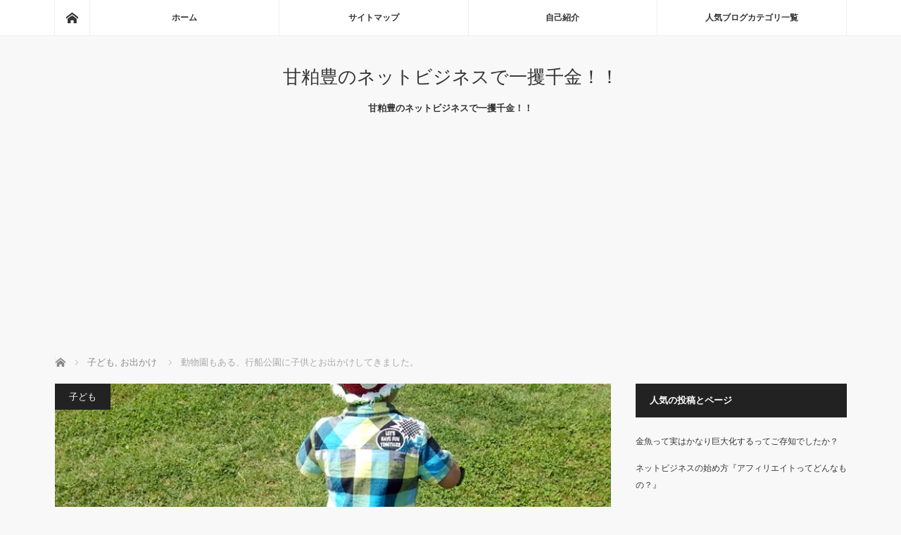

--- FILE ---
content_type: text/html; charset=UTF-8
request_url: https://amakasu-net.asia/kodomo/1951
body_size: 25731
content:
<!DOCTYPE html>
<html class="pc" dir="ltr" lang="ja">
<head>
<meta charset="UTF-8">
<!--[if IE]><meta http-equiv="X-UA-Compatible" content="IE=edge"><![endif]-->
<meta name="viewport" content="width=device-width">

<meta name="description" content="※写真はクリックで大きくなります。今日の午前中は江戸川区にある行船公園に行ってきました。敷地も広く、中には動物公園もあり、ウサギやらヤギ、羊にも触ったりできる公園です。">
<link rel="pingback" href="https://amakasu-net.asia/xmlrpc.php">
	<style>img:is([sizes="auto" i], [sizes^="auto," i]) { contain-intrinsic-size: 3000px 1500px }</style>
	
		<!-- All in One SEO 4.8.1.1 - aioseo.com -->
		<title>動物園もある、行船公園に子供とお出かけしてきました。 | 甘粕豊のネットビジネスで一攫千金！！</title>
	<meta name="description" content="※写真はクリックで大きくなります。 今日の午前中は江戸川区にある行船公園に行ってきました。 敷地も広く、中には" />
	<meta name="robots" content="max-image-preview:large" />
	<meta name="author" content="甘粕 豊"/>
	<meta name="google-site-verification" content="q-XsyKB10wVOQmxi0y75bzWdR2xr8VLz2cO8PpshRvI" />
	<meta name="keywords" content="お出かけ,公園,動物園,子ども" />
	<link rel="canonical" href="https://amakasu-net.asia/kodomo/1951" />
	<meta name="generator" content="All in One SEO (AIOSEO) 4.8.1.1" />
		<script type="application/ld+json" class="aioseo-schema">
			{"@context":"https:\/\/schema.org","@graph":[{"@type":"Article","@id":"https:\/\/amakasu-net.asia\/kodomo\/1951#article","name":"\u52d5\u7269\u5712\u3082\u3042\u308b\u3001\u884c\u8239\u516c\u5712\u306b\u5b50\u4f9b\u3068\u304a\u51fa\u304b\u3051\u3057\u3066\u304d\u307e\u3057\u305f\u3002 | \u7518\u7c95\u8c4a\u306e\u30cd\u30c3\u30c8\u30d3\u30b8\u30cd\u30b9\u3067\u4e00\u652b\u5343\u91d1\uff01\uff01","headline":"\u52d5\u7269\u5712\u3082\u3042\u308b\u3001\u884c\u8239\u516c\u5712\u306b\u5b50\u4f9b\u3068\u304a\u51fa\u304b\u3051\u3057\u3066\u304d\u307e\u3057\u305f\u3002","author":{"@id":"https:\/\/amakasu-net.asia\/author\/amakasu#author"},"publisher":{"@id":"https:\/\/amakasu-net.asia\/#organization"},"image":{"@type":"ImageObject","url":"https:\/\/i0.wp.com\/amakasu-net.asia\/wp-content\/uploads\/2015\/06\/d160a53f71104dc4e5ed3c300ba3ba79.jpg?fit=763%2C850&ssl=1","width":763,"height":850},"datePublished":"2015-06-24T15:22:14+09:00","dateModified":"2021-12-08T08:37:31+09:00","inLanguage":"ja","mainEntityOfPage":{"@id":"https:\/\/amakasu-net.asia\/kodomo\/1951#webpage"},"isPartOf":{"@id":"https:\/\/amakasu-net.asia\/kodomo\/1951#webpage"},"articleSection":"\u5b50\u3069\u3082, \u304a\u51fa\u304b\u3051, \u304a\u51fa\u304b\u3051, \u516c\u5712, \u52d5\u7269\u5712"},{"@type":"BreadcrumbList","@id":"https:\/\/amakasu-net.asia\/kodomo\/1951#breadcrumblist","itemListElement":[{"@type":"ListItem","@id":"https:\/\/amakasu-net.asia\/#listItem","position":1,"name":"\u5bb6","item":"https:\/\/amakasu-net.asia\/","nextItem":{"@type":"ListItem","@id":"https:\/\/amakasu-net.asia\/category\/kodomo#listItem","name":"\u5b50\u3069\u3082"}},{"@type":"ListItem","@id":"https:\/\/amakasu-net.asia\/category\/kodomo#listItem","position":2,"name":"\u5b50\u3069\u3082","previousItem":{"@type":"ListItem","@id":"https:\/\/amakasu-net.asia\/#listItem","name":"\u5bb6"}}]},{"@type":"Organization","@id":"https:\/\/amakasu-net.asia\/#organization","name":"\u7518\u7c95\u8c4a\u306e\u30cd\u30c3\u30c8\u30d3\u30b8\u30cd\u30b9\u3067\u4e00\u652b\u5343\u91d1\uff01\uff01","description":"\u7518\u7c95\u8c4a\u306e\u30cd\u30c3\u30c8\u30d3\u30b8\u30cd\u30b9\u3067\u4e00\u652b\u5343\u91d1\uff01\uff01","url":"https:\/\/amakasu-net.asia\/"},{"@type":"Person","@id":"https:\/\/amakasu-net.asia\/author\/amakasu#author","url":"https:\/\/amakasu-net.asia\/author\/amakasu","name":"\u7518\u7c95 \u8c4a","image":{"@type":"ImageObject","@id":"https:\/\/amakasu-net.asia\/kodomo\/1951#authorImage","url":"https:\/\/secure.gravatar.com\/avatar\/6f80d4352f75b4d3ebb7213b6518b173?s=96&d=mm&r=g","width":96,"height":96,"caption":"\u7518\u7c95 \u8c4a"}},{"@type":"WebPage","@id":"https:\/\/amakasu-net.asia\/kodomo\/1951#webpage","url":"https:\/\/amakasu-net.asia\/kodomo\/1951","name":"\u52d5\u7269\u5712\u3082\u3042\u308b\u3001\u884c\u8239\u516c\u5712\u306b\u5b50\u4f9b\u3068\u304a\u51fa\u304b\u3051\u3057\u3066\u304d\u307e\u3057\u305f\u3002 | \u7518\u7c95\u8c4a\u306e\u30cd\u30c3\u30c8\u30d3\u30b8\u30cd\u30b9\u3067\u4e00\u652b\u5343\u91d1\uff01\uff01","description":"\u203b\u5199\u771f\u306f\u30af\u30ea\u30c3\u30af\u3067\u5927\u304d\u304f\u306a\u308a\u307e\u3059\u3002 \u4eca\u65e5\u306e\u5348\u524d\u4e2d\u306f\u6c5f\u6238\u5ddd\u533a\u306b\u3042\u308b\u884c\u8239\u516c\u5712\u306b\u884c\u3063\u3066\u304d\u307e\u3057\u305f\u3002 \u6577\u5730\u3082\u5e83\u304f\u3001\u4e2d\u306b\u306f","inLanguage":"ja","isPartOf":{"@id":"https:\/\/amakasu-net.asia\/#website"},"breadcrumb":{"@id":"https:\/\/amakasu-net.asia\/kodomo\/1951#breadcrumblist"},"author":{"@id":"https:\/\/amakasu-net.asia\/author\/amakasu#author"},"creator":{"@id":"https:\/\/amakasu-net.asia\/author\/amakasu#author"},"image":{"@type":"ImageObject","url":"https:\/\/i0.wp.com\/amakasu-net.asia\/wp-content\/uploads\/2015\/06\/d160a53f71104dc4e5ed3c300ba3ba79.jpg?fit=763%2C850&ssl=1","@id":"https:\/\/amakasu-net.asia\/kodomo\/1951\/#mainImage","width":763,"height":850},"primaryImageOfPage":{"@id":"https:\/\/amakasu-net.asia\/kodomo\/1951#mainImage"},"datePublished":"2015-06-24T15:22:14+09:00","dateModified":"2021-12-08T08:37:31+09:00"},{"@type":"WebSite","@id":"https:\/\/amakasu-net.asia\/#website","url":"https:\/\/amakasu-net.asia\/","name":"\u7518\u7c95\u8c4a\u306e\u30cd\u30c3\u30c8\u30d3\u30b8\u30cd\u30b9\u3067\u4e00\u652b\u5343\u91d1\uff01\uff01","description":"\u7518\u7c95\u8c4a\u306e\u30cd\u30c3\u30c8\u30d3\u30b8\u30cd\u30b9\u3067\u4e00\u652b\u5343\u91d1\uff01\uff01","inLanguage":"ja","publisher":{"@id":"https:\/\/amakasu-net.asia\/#organization"}}]}
		</script>
		<!-- All in One SEO -->

<link rel='dns-prefetch' href='//secure.gravatar.com' />
<link rel='dns-prefetch' href='//stats.wp.com' />
<link rel='dns-prefetch' href='//v0.wordpress.com' />
<link rel='preconnect' href='//i0.wp.com' />
<link rel="alternate" type="application/rss+xml" title="甘粕豊のネットビジネスで一攫千金！！ &raquo; フィード" href="https://amakasu-net.asia/feed" />
<link rel="alternate" type="application/rss+xml" title="甘粕豊のネットビジネスで一攫千金！！ &raquo; コメントフィード" href="https://amakasu-net.asia/comments/feed" />
<link rel="alternate" type="application/rss+xml" title="甘粕豊のネットビジネスで一攫千金！！ &raquo; 動物園もある、行船公園に子供とお出かけしてきました。 のコメントのフィード" href="https://amakasu-net.asia/kodomo/1951/feed" />
<script type="text/javascript">
/* <![CDATA[ */
window._wpemojiSettings = {"baseUrl":"https:\/\/s.w.org\/images\/core\/emoji\/15.0.3\/72x72\/","ext":".png","svgUrl":"https:\/\/s.w.org\/images\/core\/emoji\/15.0.3\/svg\/","svgExt":".svg","source":{"concatemoji":"https:\/\/amakasu-net.asia\/wp-includes\/js\/wp-emoji-release.min.js?ver=6.7.4"}};
/*! This file is auto-generated */
!function(i,n){var o,s,e;function c(e){try{var t={supportTests:e,timestamp:(new Date).valueOf()};sessionStorage.setItem(o,JSON.stringify(t))}catch(e){}}function p(e,t,n){e.clearRect(0,0,e.canvas.width,e.canvas.height),e.fillText(t,0,0);var t=new Uint32Array(e.getImageData(0,0,e.canvas.width,e.canvas.height).data),r=(e.clearRect(0,0,e.canvas.width,e.canvas.height),e.fillText(n,0,0),new Uint32Array(e.getImageData(0,0,e.canvas.width,e.canvas.height).data));return t.every(function(e,t){return e===r[t]})}function u(e,t,n){switch(t){case"flag":return n(e,"\ud83c\udff3\ufe0f\u200d\u26a7\ufe0f","\ud83c\udff3\ufe0f\u200b\u26a7\ufe0f")?!1:!n(e,"\ud83c\uddfa\ud83c\uddf3","\ud83c\uddfa\u200b\ud83c\uddf3")&&!n(e,"\ud83c\udff4\udb40\udc67\udb40\udc62\udb40\udc65\udb40\udc6e\udb40\udc67\udb40\udc7f","\ud83c\udff4\u200b\udb40\udc67\u200b\udb40\udc62\u200b\udb40\udc65\u200b\udb40\udc6e\u200b\udb40\udc67\u200b\udb40\udc7f");case"emoji":return!n(e,"\ud83d\udc26\u200d\u2b1b","\ud83d\udc26\u200b\u2b1b")}return!1}function f(e,t,n){var r="undefined"!=typeof WorkerGlobalScope&&self instanceof WorkerGlobalScope?new OffscreenCanvas(300,150):i.createElement("canvas"),a=r.getContext("2d",{willReadFrequently:!0}),o=(a.textBaseline="top",a.font="600 32px Arial",{});return e.forEach(function(e){o[e]=t(a,e,n)}),o}function t(e){var t=i.createElement("script");t.src=e,t.defer=!0,i.head.appendChild(t)}"undefined"!=typeof Promise&&(o="wpEmojiSettingsSupports",s=["flag","emoji"],n.supports={everything:!0,everythingExceptFlag:!0},e=new Promise(function(e){i.addEventListener("DOMContentLoaded",e,{once:!0})}),new Promise(function(t){var n=function(){try{var e=JSON.parse(sessionStorage.getItem(o));if("object"==typeof e&&"number"==typeof e.timestamp&&(new Date).valueOf()<e.timestamp+604800&&"object"==typeof e.supportTests)return e.supportTests}catch(e){}return null}();if(!n){if("undefined"!=typeof Worker&&"undefined"!=typeof OffscreenCanvas&&"undefined"!=typeof URL&&URL.createObjectURL&&"undefined"!=typeof Blob)try{var e="postMessage("+f.toString()+"("+[JSON.stringify(s),u.toString(),p.toString()].join(",")+"));",r=new Blob([e],{type:"text/javascript"}),a=new Worker(URL.createObjectURL(r),{name:"wpTestEmojiSupports"});return void(a.onmessage=function(e){c(n=e.data),a.terminate(),t(n)})}catch(e){}c(n=f(s,u,p))}t(n)}).then(function(e){for(var t in e)n.supports[t]=e[t],n.supports.everything=n.supports.everything&&n.supports[t],"flag"!==t&&(n.supports.everythingExceptFlag=n.supports.everythingExceptFlag&&n.supports[t]);n.supports.everythingExceptFlag=n.supports.everythingExceptFlag&&!n.supports.flag,n.DOMReady=!1,n.readyCallback=function(){n.DOMReady=!0}}).then(function(){return e}).then(function(){var e;n.supports.everything||(n.readyCallback(),(e=n.source||{}).concatemoji?t(e.concatemoji):e.wpemoji&&e.twemoji&&(t(e.twemoji),t(e.wpemoji)))}))}((window,document),window._wpemojiSettings);
/* ]]> */
</script>
<link rel='stylesheet' id='style-css' href='https://amakasu-net.asia/wp-content/themes/mag_tcd036/style.css?ver=3.6.1' type='text/css' media='screen' />
<style id='wp-emoji-styles-inline-css' type='text/css'>

	img.wp-smiley, img.emoji {
		display: inline !important;
		border: none !important;
		box-shadow: none !important;
		height: 1em !important;
		width: 1em !important;
		margin: 0 0.07em !important;
		vertical-align: -0.1em !important;
		background: none !important;
		padding: 0 !important;
	}
</style>
<link rel='stylesheet' id='wp-block-library-css' href='https://amakasu-net.asia/wp-includes/css/dist/block-library/style.min.css?ver=6.7.4' type='text/css' media='all' />
<link rel='stylesheet' id='quads-style-css-css' href='https://amakasu-net.asia/wp-content/plugins/quick-adsense-reloaded/includes/gutenberg/dist/blocks.style.build.css?ver=2.0.89' type='text/css' media='all' />
<link rel='stylesheet' id='mediaelement-css' href='https://amakasu-net.asia/wp-includes/js/mediaelement/mediaelementplayer-legacy.min.css?ver=4.2.17' type='text/css' media='all' />
<link rel='stylesheet' id='wp-mediaelement-css' href='https://amakasu-net.asia/wp-includes/js/mediaelement/wp-mediaelement.min.css?ver=6.7.4' type='text/css' media='all' />
<style id='jetpack-sharing-buttons-style-inline-css' type='text/css'>
.jetpack-sharing-buttons__services-list{display:flex;flex-direction:row;flex-wrap:wrap;gap:0;list-style-type:none;margin:5px;padding:0}.jetpack-sharing-buttons__services-list.has-small-icon-size{font-size:12px}.jetpack-sharing-buttons__services-list.has-normal-icon-size{font-size:16px}.jetpack-sharing-buttons__services-list.has-large-icon-size{font-size:24px}.jetpack-sharing-buttons__services-list.has-huge-icon-size{font-size:36px}@media print{.jetpack-sharing-buttons__services-list{display:none!important}}.editor-styles-wrapper .wp-block-jetpack-sharing-buttons{gap:0;padding-inline-start:0}ul.jetpack-sharing-buttons__services-list.has-background{padding:1.25em 2.375em}
</style>
<style id='classic-theme-styles-inline-css' type='text/css'>
/*! This file is auto-generated */
.wp-block-button__link{color:#fff;background-color:#32373c;border-radius:9999px;box-shadow:none;text-decoration:none;padding:calc(.667em + 2px) calc(1.333em + 2px);font-size:1.125em}.wp-block-file__button{background:#32373c;color:#fff;text-decoration:none}
</style>
<style id='global-styles-inline-css' type='text/css'>
:root{--wp--preset--aspect-ratio--square: 1;--wp--preset--aspect-ratio--4-3: 4/3;--wp--preset--aspect-ratio--3-4: 3/4;--wp--preset--aspect-ratio--3-2: 3/2;--wp--preset--aspect-ratio--2-3: 2/3;--wp--preset--aspect-ratio--16-9: 16/9;--wp--preset--aspect-ratio--9-16: 9/16;--wp--preset--color--black: #000000;--wp--preset--color--cyan-bluish-gray: #abb8c3;--wp--preset--color--white: #ffffff;--wp--preset--color--pale-pink: #f78da7;--wp--preset--color--vivid-red: #cf2e2e;--wp--preset--color--luminous-vivid-orange: #ff6900;--wp--preset--color--luminous-vivid-amber: #fcb900;--wp--preset--color--light-green-cyan: #7bdcb5;--wp--preset--color--vivid-green-cyan: #00d084;--wp--preset--color--pale-cyan-blue: #8ed1fc;--wp--preset--color--vivid-cyan-blue: #0693e3;--wp--preset--color--vivid-purple: #9b51e0;--wp--preset--gradient--vivid-cyan-blue-to-vivid-purple: linear-gradient(135deg,rgba(6,147,227,1) 0%,rgb(155,81,224) 100%);--wp--preset--gradient--light-green-cyan-to-vivid-green-cyan: linear-gradient(135deg,rgb(122,220,180) 0%,rgb(0,208,130) 100%);--wp--preset--gradient--luminous-vivid-amber-to-luminous-vivid-orange: linear-gradient(135deg,rgba(252,185,0,1) 0%,rgba(255,105,0,1) 100%);--wp--preset--gradient--luminous-vivid-orange-to-vivid-red: linear-gradient(135deg,rgba(255,105,0,1) 0%,rgb(207,46,46) 100%);--wp--preset--gradient--very-light-gray-to-cyan-bluish-gray: linear-gradient(135deg,rgb(238,238,238) 0%,rgb(169,184,195) 100%);--wp--preset--gradient--cool-to-warm-spectrum: linear-gradient(135deg,rgb(74,234,220) 0%,rgb(151,120,209) 20%,rgb(207,42,186) 40%,rgb(238,44,130) 60%,rgb(251,105,98) 80%,rgb(254,248,76) 100%);--wp--preset--gradient--blush-light-purple: linear-gradient(135deg,rgb(255,206,236) 0%,rgb(152,150,240) 100%);--wp--preset--gradient--blush-bordeaux: linear-gradient(135deg,rgb(254,205,165) 0%,rgb(254,45,45) 50%,rgb(107,0,62) 100%);--wp--preset--gradient--luminous-dusk: linear-gradient(135deg,rgb(255,203,112) 0%,rgb(199,81,192) 50%,rgb(65,88,208) 100%);--wp--preset--gradient--pale-ocean: linear-gradient(135deg,rgb(255,245,203) 0%,rgb(182,227,212) 50%,rgb(51,167,181) 100%);--wp--preset--gradient--electric-grass: linear-gradient(135deg,rgb(202,248,128) 0%,rgb(113,206,126) 100%);--wp--preset--gradient--midnight: linear-gradient(135deg,rgb(2,3,129) 0%,rgb(40,116,252) 100%);--wp--preset--font-size--small: 13px;--wp--preset--font-size--medium: 20px;--wp--preset--font-size--large: 36px;--wp--preset--font-size--x-large: 42px;--wp--preset--spacing--20: 0.44rem;--wp--preset--spacing--30: 0.67rem;--wp--preset--spacing--40: 1rem;--wp--preset--spacing--50: 1.5rem;--wp--preset--spacing--60: 2.25rem;--wp--preset--spacing--70: 3.38rem;--wp--preset--spacing--80: 5.06rem;--wp--preset--shadow--natural: 6px 6px 9px rgba(0, 0, 0, 0.2);--wp--preset--shadow--deep: 12px 12px 50px rgba(0, 0, 0, 0.4);--wp--preset--shadow--sharp: 6px 6px 0px rgba(0, 0, 0, 0.2);--wp--preset--shadow--outlined: 6px 6px 0px -3px rgba(255, 255, 255, 1), 6px 6px rgba(0, 0, 0, 1);--wp--preset--shadow--crisp: 6px 6px 0px rgba(0, 0, 0, 1);}:where(.is-layout-flex){gap: 0.5em;}:where(.is-layout-grid){gap: 0.5em;}body .is-layout-flex{display: flex;}.is-layout-flex{flex-wrap: wrap;align-items: center;}.is-layout-flex > :is(*, div){margin: 0;}body .is-layout-grid{display: grid;}.is-layout-grid > :is(*, div){margin: 0;}:where(.wp-block-columns.is-layout-flex){gap: 2em;}:where(.wp-block-columns.is-layout-grid){gap: 2em;}:where(.wp-block-post-template.is-layout-flex){gap: 1.25em;}:where(.wp-block-post-template.is-layout-grid){gap: 1.25em;}.has-black-color{color: var(--wp--preset--color--black) !important;}.has-cyan-bluish-gray-color{color: var(--wp--preset--color--cyan-bluish-gray) !important;}.has-white-color{color: var(--wp--preset--color--white) !important;}.has-pale-pink-color{color: var(--wp--preset--color--pale-pink) !important;}.has-vivid-red-color{color: var(--wp--preset--color--vivid-red) !important;}.has-luminous-vivid-orange-color{color: var(--wp--preset--color--luminous-vivid-orange) !important;}.has-luminous-vivid-amber-color{color: var(--wp--preset--color--luminous-vivid-amber) !important;}.has-light-green-cyan-color{color: var(--wp--preset--color--light-green-cyan) !important;}.has-vivid-green-cyan-color{color: var(--wp--preset--color--vivid-green-cyan) !important;}.has-pale-cyan-blue-color{color: var(--wp--preset--color--pale-cyan-blue) !important;}.has-vivid-cyan-blue-color{color: var(--wp--preset--color--vivid-cyan-blue) !important;}.has-vivid-purple-color{color: var(--wp--preset--color--vivid-purple) !important;}.has-black-background-color{background-color: var(--wp--preset--color--black) !important;}.has-cyan-bluish-gray-background-color{background-color: var(--wp--preset--color--cyan-bluish-gray) !important;}.has-white-background-color{background-color: var(--wp--preset--color--white) !important;}.has-pale-pink-background-color{background-color: var(--wp--preset--color--pale-pink) !important;}.has-vivid-red-background-color{background-color: var(--wp--preset--color--vivid-red) !important;}.has-luminous-vivid-orange-background-color{background-color: var(--wp--preset--color--luminous-vivid-orange) !important;}.has-luminous-vivid-amber-background-color{background-color: var(--wp--preset--color--luminous-vivid-amber) !important;}.has-light-green-cyan-background-color{background-color: var(--wp--preset--color--light-green-cyan) !important;}.has-vivid-green-cyan-background-color{background-color: var(--wp--preset--color--vivid-green-cyan) !important;}.has-pale-cyan-blue-background-color{background-color: var(--wp--preset--color--pale-cyan-blue) !important;}.has-vivid-cyan-blue-background-color{background-color: var(--wp--preset--color--vivid-cyan-blue) !important;}.has-vivid-purple-background-color{background-color: var(--wp--preset--color--vivid-purple) !important;}.has-black-border-color{border-color: var(--wp--preset--color--black) !important;}.has-cyan-bluish-gray-border-color{border-color: var(--wp--preset--color--cyan-bluish-gray) !important;}.has-white-border-color{border-color: var(--wp--preset--color--white) !important;}.has-pale-pink-border-color{border-color: var(--wp--preset--color--pale-pink) !important;}.has-vivid-red-border-color{border-color: var(--wp--preset--color--vivid-red) !important;}.has-luminous-vivid-orange-border-color{border-color: var(--wp--preset--color--luminous-vivid-orange) !important;}.has-luminous-vivid-amber-border-color{border-color: var(--wp--preset--color--luminous-vivid-amber) !important;}.has-light-green-cyan-border-color{border-color: var(--wp--preset--color--light-green-cyan) !important;}.has-vivid-green-cyan-border-color{border-color: var(--wp--preset--color--vivid-green-cyan) !important;}.has-pale-cyan-blue-border-color{border-color: var(--wp--preset--color--pale-cyan-blue) !important;}.has-vivid-cyan-blue-border-color{border-color: var(--wp--preset--color--vivid-cyan-blue) !important;}.has-vivid-purple-border-color{border-color: var(--wp--preset--color--vivid-purple) !important;}.has-vivid-cyan-blue-to-vivid-purple-gradient-background{background: var(--wp--preset--gradient--vivid-cyan-blue-to-vivid-purple) !important;}.has-light-green-cyan-to-vivid-green-cyan-gradient-background{background: var(--wp--preset--gradient--light-green-cyan-to-vivid-green-cyan) !important;}.has-luminous-vivid-amber-to-luminous-vivid-orange-gradient-background{background: var(--wp--preset--gradient--luminous-vivid-amber-to-luminous-vivid-orange) !important;}.has-luminous-vivid-orange-to-vivid-red-gradient-background{background: var(--wp--preset--gradient--luminous-vivid-orange-to-vivid-red) !important;}.has-very-light-gray-to-cyan-bluish-gray-gradient-background{background: var(--wp--preset--gradient--very-light-gray-to-cyan-bluish-gray) !important;}.has-cool-to-warm-spectrum-gradient-background{background: var(--wp--preset--gradient--cool-to-warm-spectrum) !important;}.has-blush-light-purple-gradient-background{background: var(--wp--preset--gradient--blush-light-purple) !important;}.has-blush-bordeaux-gradient-background{background: var(--wp--preset--gradient--blush-bordeaux) !important;}.has-luminous-dusk-gradient-background{background: var(--wp--preset--gradient--luminous-dusk) !important;}.has-pale-ocean-gradient-background{background: var(--wp--preset--gradient--pale-ocean) !important;}.has-electric-grass-gradient-background{background: var(--wp--preset--gradient--electric-grass) !important;}.has-midnight-gradient-background{background: var(--wp--preset--gradient--midnight) !important;}.has-small-font-size{font-size: var(--wp--preset--font-size--small) !important;}.has-medium-font-size{font-size: var(--wp--preset--font-size--medium) !important;}.has-large-font-size{font-size: var(--wp--preset--font-size--large) !important;}.has-x-large-font-size{font-size: var(--wp--preset--font-size--x-large) !important;}
:where(.wp-block-post-template.is-layout-flex){gap: 1.25em;}:where(.wp-block-post-template.is-layout-grid){gap: 1.25em;}
:where(.wp-block-columns.is-layout-flex){gap: 2em;}:where(.wp-block-columns.is-layout-grid){gap: 2em;}
:root :where(.wp-block-pullquote){font-size: 1.5em;line-height: 1.6;}
</style>
<link rel='stylesheet' id='contact-form-7-css' href='https://amakasu-net.asia/wp-content/plugins/contact-form-7/includes/css/styles.css?ver=6.0.6' type='text/css' media='all' />
<link rel='stylesheet' id='toc-screen-css' href='https://amakasu-net.asia/wp-content/plugins/table-of-contents-plus/screen.min.css?ver=2411.1' type='text/css' media='all' />
<style id='akismet-widget-style-inline-css' type='text/css'>

			.a-stats {
				--akismet-color-mid-green: #357b49;
				--akismet-color-white: #fff;
				--akismet-color-light-grey: #f6f7f7;

				max-width: 350px;
				width: auto;
			}

			.a-stats * {
				all: unset;
				box-sizing: border-box;
			}

			.a-stats strong {
				font-weight: 600;
			}

			.a-stats a.a-stats__link,
			.a-stats a.a-stats__link:visited,
			.a-stats a.a-stats__link:active {
				background: var(--akismet-color-mid-green);
				border: none;
				box-shadow: none;
				border-radius: 8px;
				color: var(--akismet-color-white);
				cursor: pointer;
				display: block;
				font-family: -apple-system, BlinkMacSystemFont, 'Segoe UI', 'Roboto', 'Oxygen-Sans', 'Ubuntu', 'Cantarell', 'Helvetica Neue', sans-serif;
				font-weight: 500;
				padding: 12px;
				text-align: center;
				text-decoration: none;
				transition: all 0.2s ease;
			}

			/* Extra specificity to deal with TwentyTwentyOne focus style */
			.widget .a-stats a.a-stats__link:focus {
				background: var(--akismet-color-mid-green);
				color: var(--akismet-color-white);
				text-decoration: none;
			}

			.a-stats a.a-stats__link:hover {
				filter: brightness(110%);
				box-shadow: 0 4px 12px rgba(0, 0, 0, 0.06), 0 0 2px rgba(0, 0, 0, 0.16);
			}

			.a-stats .count {
				color: var(--akismet-color-white);
				display: block;
				font-size: 1.5em;
				line-height: 1.4;
				padding: 0 13px;
				white-space: nowrap;
			}
		
</style>
<style id='jetpack_facebook_likebox-inline-css' type='text/css'>
.widget_facebook_likebox {
	overflow: hidden;
}

</style>
<link rel='stylesheet' id='wp-pagenavi-css' href='https://amakasu-net.asia/wp-content/plugins/wp-pagenavi/pagenavi-css.css?ver=2.70' type='text/css' media='all' />
<link rel='stylesheet' id='sharedaddy-css' href='https://amakasu-net.asia/wp-content/plugins/jetpack/modules/sharedaddy/sharing.css?ver=14.5' type='text/css' media='all' />
<link rel='stylesheet' id='social-logos-css' href='https://amakasu-net.asia/wp-content/plugins/jetpack/_inc/social-logos/social-logos.min.css?ver=14.5' type='text/css' media='all' />
<style id='quads-styles-inline-css' type='text/css'>

    .quads-location ins.adsbygoogle {
        background: transparent !important;
    }.quads-location .quads_rotator_img{ opacity:1 !important;}
    .quads.quads_ad_container { display: grid; grid-template-columns: auto; grid-gap: 10px; padding: 10px; }
    .grid_image{animation: fadeIn 0.5s;-webkit-animation: fadeIn 0.5s;-moz-animation: fadeIn 0.5s;
        -o-animation: fadeIn 0.5s;-ms-animation: fadeIn 0.5s;}
    .quads-ad-label { font-size: 12px; text-align: center; color: #333;}
    .quads_click_impression { display: none;} .quads-location, .quads-ads-space{max-width:100%;} @media only screen and (max-width: 480px) { .quads-ads-space, .penci-builder-element .quads-ads-space{max-width:340px;}}
</style>
<script type="text/javascript" src="https://amakasu-net.asia/wp-includes/js/jquery/jquery.min.js?ver=3.7.1" id="jquery-core-js"></script>
<script type="text/javascript" src="https://amakasu-net.asia/wp-includes/js/jquery/jquery-migrate.min.js?ver=3.4.1" id="jquery-migrate-js"></script>
<link rel="https://api.w.org/" href="https://amakasu-net.asia/wp-json/" /><link rel="alternate" title="JSON" type="application/json" href="https://amakasu-net.asia/wp-json/wp/v2/posts/1951" /><link rel='shortlink' href='https://wp.me/p5gyiI-vt' />
<link rel="alternate" title="oEmbed (JSON)" type="application/json+oembed" href="https://amakasu-net.asia/wp-json/oembed/1.0/embed?url=https%3A%2F%2Famakasu-net.asia%2Fkodomo%2F1951" />
<link rel="alternate" title="oEmbed (XML)" type="text/xml+oembed" href="https://amakasu-net.asia/wp-json/oembed/1.0/embed?url=https%3A%2F%2Famakasu-net.asia%2Fkodomo%2F1951&#038;format=xml" />
    <script type="text/javascript">
    (function(){
            var t = function(){
                window._pt_sp_2 = [];
                _pt_sp_2.push('setAccount,60bf442e');
                var _protocol = (("https:" == document.location.protocol) ? " https://" : " http://");
                (function() {
                    var atag = document.createElement('script'); atag.type = 'text/javascript'; atag.async = true;
                    atag.src = _protocol + 'js.ptengine.com/pta.js';
                    var stag = document.createElement('script'); stag.type = 'text/javascript'; stag.async = true;
                    stag.src = _protocol + 'js.ptengine.com/pts.js';
                    var s = document.getElementsByTagName('script')[0]; 
                    s.parentNode.insertBefore(atag, s);s.parentNode.insertBefore(stag, s);
                })();
            }
            if(window.attachEvent){
                window.attachEvent("onload",t);
            }else if(window.addEventListener){
                window.addEventListener("load",t,false);
            }else{
                t();
            }
        })();
    </script>
	<style>img#wpstats{display:none}</style>
		<script>document.cookie = 'quads_browser_width='+screen.width;</script>
<script src="https://amakasu-net.asia/wp-content/themes/mag_tcd036/js/jquery.easing.js?ver=3.6.1"></script>
<script src="https://amakasu-net.asia/wp-content/themes/mag_tcd036/js/jscript.js?ver=3.6.1"></script>
<script src="https://amakasu-net.asia/wp-content/themes/mag_tcd036/js/comment.js?ver=3.6.1"></script>

<link rel="stylesheet" media="screen and (max-width:770px)" href="https://amakasu-net.asia/wp-content/themes/mag_tcd036/responsive.css?ver=3.6.1">
<link rel="stylesheet" media="screen and (max-width:770px)" href="https://amakasu-net.asia/wp-content/themes/mag_tcd036/footer-bar.css?ver=3.6.1">
<link rel="stylesheet" href="https://amakasu-net.asia/wp-content/themes/mag_tcd036/css/sns-button.css?ver=3.6.1">

<link rel="stylesheet" href="https://amakasu-net.asia/wp-content/themes/mag_tcd036/japanese.css?ver=3.6.1">

<!--[if lt IE 9]>
<script src="https://amakasu-net.asia/wp-content/themes/mag_tcd036/js/html5.js?ver=3.6.1"></script>
<![endif]-->

<style type="text/css">



.side_headline, #copyright, .page_navi span.current, .archive_headline, #pickup_post .headline, #related_post .headline, #comment_headline, .post_list .category a, #footer_post_list .category a, .mobile .footer_headline, #page_title, .widget_block .wp-block-heading
 { background-color:#222222; }

a:hover, #comment_header ul li a:hover, .post_content a, .custom-html-widget a
 { color:#0077B3; }
.post_content .q_button { color:#fff; }
.pc #global_menu > ul > li a:hover, .pc #global_menu > ul > li.active > a, .pc #global_menu ul ul a, #return_top a:hover, .next_page_link a:hover, .page_navi a:hover, .collapse_category_list li a:hover .count,
  #wp-calendar td a:hover, #wp-calendar #prev a:hover, #wp-calendar #next a:hover, .widget_search #search-btn input:hover, .widget_search #searchsubmit:hover, .side_widget.google_search #searchsubmit:hover,
   #submit_comment:hover, #comment_header ul li a:hover, #comment_header ul li.comment_switch_active a, #comment_header #comment_closed p, #post_pagination a:hover, #post_pagination p, a.menu_button:hover
    { background-color:#0077B3; }

.pc #global_menu_wrap .home_menu:hover { background:#0077B3 url(https://amakasu-net.asia/wp-content/themes/mag_tcd036/img/header/home.png) no-repeat center; }
.pc #global_menu > ul > li a:hover, .pc #global_menu > ul > li.active > a { border-color:#0077B3; }

.mobile #global_menu li a:hover, .mobile #global_menu_wrap .home_menu:hover { background-color:#0077B3 !important; }

#comment_textarea textarea:focus, #guest_info input:focus, #comment_header ul li a:hover, #comment_header ul li.comment_switch_active a, #comment_header #comment_closed p
 { border-color:#0077B3; }

#comment_header ul li.comment_switch_active a:after, #comment_header #comment_closed p:after
 { border-color:#0077B3 transparent transparent transparent; }

.pc #global_menu ul ul a:hover
 { background-color:#545B6B; }

.user_sns li a:hover
 { background-color:#0077B3; border-color:#0077B3; }

.collapse_category_list li a:before
 { border-color: transparent transparent transparent #0077B3; }

#previous_next_post .prev_post a:hover, #previous_next_post .next_post a:hover
 { background-color:#0077B3 !important; }

#footer_post_list .title { color:#FFFFFF; background:rgba(0,0,0,0.4); }

#post_title { font-size:21px; }
.post_content { font-size:14px; }

.example { font-size:12px; }
.post h3 {
margin: 45px 0px 35px 0px;
padding: 12px 10px;
background: #191970;
color: #ffffff;
border-radius: 10px; /* 4つのコーナーを半径10pxの角丸に */
padding-left: 20px; /* 左パディングを20px */
}
 .post h4 {
margin: 45px 0px 35px 0px;
border-left: 23px solid #191970;
margin-left: 10px;
padding-left: 10px;
}
</style>


<style type="text/css"></style><link rel="icon" href="https://i0.wp.com/amakasu-net.asia/wp-content/uploads/2016/09/cropped-amakasuicon-1.jpg?fit=32%2C32&#038;ssl=1" sizes="32x32" />
<link rel="icon" href="https://i0.wp.com/amakasu-net.asia/wp-content/uploads/2016/09/cropped-amakasuicon-1.jpg?fit=192%2C192&#038;ssl=1" sizes="192x192" />
<link rel="apple-touch-icon" href="https://i0.wp.com/amakasu-net.asia/wp-content/uploads/2016/09/cropped-amakasuicon-1.jpg?fit=180%2C180&#038;ssl=1" />
<meta name="msapplication-TileImage" content="https://i0.wp.com/amakasu-net.asia/wp-content/uploads/2016/09/cropped-amakasuicon-1.jpg?fit=270%2C270&#038;ssl=1" />
</head>
<body class="post-template-default single single-post postid-1951 single-format-standard wp-embed-responsive">

 <!-- global menu -->
  <div id="global_menu_wrap">
  <div id="global_menu" class="clearfix">
   <a class="home_menu" href="https://amakasu-net.asia/"><span>ホーム</span></a>
   <ul id="menu-%e3%83%a1%e3%83%8b%e3%83%a5%e3%83%bc%ef%bc%93" class="menu"><li id="menu-item-4731" class="menu-item menu-item-type-custom menu-item-object-custom menu-item-home menu-item-4731"><a href="https://amakasu-net.asia">ホーム</a></li>
<li id="menu-item-4738" class="menu-item menu-item-type-post_type menu-item-object-page menu-item-4738"><a href="https://amakasu-net.asia/sitemap">サイトマップ</a></li>
<li id="menu-item-6416" class="menu-item menu-item-type-post_type menu-item-object-page menu-item-6416"><a href="https://amakasu-net.asia/profile">自己紹介</a></li>
<li id="menu-item-6417" class="menu-item menu-item-type-post_type menu-item-object-page menu-item-6417"><a href="https://amakasu-net.asia/%e4%ba%ba%e6%b0%97%e3%83%96%e3%83%ad%e3%82%b0%e3%82%ab%e3%83%86%e3%82%b4%e3%83%aa%e4%b8%80%e8%a6%a7">人気ブログカテゴリ一覧</a></li>
</ul>  </div>
 </div>
 
 <div id="header">

  <!-- logo -->
  <div id='logo_text'>
<h1 id="logo"><a href="https://amakasu-net.asia/">甘粕豊のネットビジネスで一攫千金！！</a></h1>
</div>

    <h2 id="site_description">甘粕豊のネットビジネスで一攫千金！！</h2>
  
    <a href="#" class="menu_button"><span>menu</span></a>
  
 </div><!-- END #header -->

 <div id="main_contents" class="clearfix">

  <!-- bread crumb -->
    
<ul id="bread_crumb" class="clearfix" itemscope itemtype="http://schema.org/BreadcrumbList">
 <li itemprop="itemListElement" itemscope itemtype="http://schema.org/ListItem" class="home"><a itemprop="item" href="https://amakasu-net.asia/"><span itemprop="name">ホーム</span></a><meta itemprop="position" content="1" /></li>

 <li itemprop="itemListElement" itemscope itemtype="http://schema.org/ListItem">
     <a itemprop="item" href="https://amakasu-net.asia/category/kodomo"><span itemprop="name">子ども</span>,</a>
        <a itemprop="item" href="https://amakasu-net.asia/category/kodomo/odekake"><span itemprop="name">お出かけ</span></a>
       <meta itemprop="position" content="2" /></li>
 <li itemprop="itemListElement" itemscope itemtype="http://schema.org/ListItem" class="last"><span itemprop="name">動物園もある、行船公園に子供とお出かけしてきました。</span><meta itemprop="position" content="3" /></li>

</ul>
  
<div id="main_col">

 
 <div id="article">

      <div id="post_image">
   <img width="763" height="480" src="https://i0.wp.com/amakasu-net.asia/wp-content/uploads/2015/06/d160a53f71104dc4e5ed3c300ba3ba79.jpg?resize=763%2C480&amp;ssl=1" class="attachment-size3 size-size3 wp-post-image" alt="" decoding="async" fetchpriority="high" data-attachment-id="1943" data-permalink="https://amakasu-net.asia/dsc_0075" data-orig-file="https://i0.wp.com/amakasu-net.asia/wp-content/uploads/2015/06/d160a53f71104dc4e5ed3c300ba3ba79.jpg?fit=763%2C850&amp;ssl=1" data-orig-size="763,850" data-comments-opened="1" data-image-meta="{&quot;aperture&quot;:&quot;1.94&quot;,&quot;credit&quot;:&quot;&quot;,&quot;camera&quot;:&quot;SH-01F&quot;,&quot;caption&quot;:&quot;DSC_0075&quot;,&quot;created_timestamp&quot;:&quot;1435139514&quot;,&quot;copyright&quot;:&quot;&quot;,&quot;focal_length&quot;:&quot;4.148&quot;,&quot;iso&quot;:&quot;32&quot;,&quot;shutter_speed&quot;:&quot;0.00091157702825889&quot;,&quot;title&quot;:&quot;DSC_0075&quot;,&quot;orientation&quot;:&quot;1&quot;}" data-image-title="DSC_0075" data-image-description="" data-image-caption="" data-medium-file="https://i0.wp.com/amakasu-net.asia/wp-content/uploads/2015/06/d160a53f71104dc4e5ed3c300ba3ba79.jpg?fit=269%2C300&amp;ssl=1" data-large-file="https://i0.wp.com/amakasu-net.asia/wp-content/uploads/2015/06/d160a53f71104dc4e5ed3c300ba3ba79.jpg?fit=763%2C850&amp;ssl=1" />  </div>
    
  <div id="post_meta_top" class="clearfix">
   <p class="category"><a href="https://amakasu-net.asia/category/kodomo" style="background-color:#222222;">子ども</a></p>
     </div>

  <h2 id="post_title">動物園もある、行船公園に子供とお出かけしてきました。</h2>

  <div class="post_content clearfix">
   <p>※写真はクリックで大きくなります。</p>
<p>今日の午前中は江戸川区にある行船公園に行ってきました。</p>
<p>敷地も広く、中には動物公園もあり、ウサギやらヤギ、羊にも触ったりできる公園です。</p>

<!-- WP QUADS Content Ad Plugin v. 2.0.89 -->
<div class="quads-location quads-ad3" id="quads-ad3" style="float:none;margin:0px 0 0px 0;text-align:center;">
<center>スポンサードリンク<br>
<script async src="//pagead2.googlesyndication.com/pagead/js/adsbygoogle.js"></script>
<!-- 家族 -->
<ins class="adsbygoogle"
     style="display:inline-block;width:300px;height:250px"
     data-ad-client="ca-pub-2794977941862813"
     data-ad-slot="5423741688"></ins>
<script>
(adsbygoogle = window.adsbygoogle || []).push({});
</script>
</center>
</div>

<h3>ストライダーで参戦！！</h3>
<div id="attachment_1950" style="width: 310px" class="wp-caption aligncenter"><a href="https://i0.wp.com/amakasu-net.asia/wp-content/uploads/2015/06/736d4f674567d8a8aaa3910328066853.jpg?ssl=1"><img data-recalc-dims="1" decoding="async" data-attachment-id="1950" data-permalink="https://amakasu-net.asia/kodomo/1951/attachment/dsc_0077" data-orig-file="https://i0.wp.com/amakasu-net.asia/wp-content/uploads/2015/06/736d4f674567d8a8aaa3910328066853.jpg?fit=1276%2C871&amp;ssl=1" data-orig-size="1276,871" data-comments-opened="1" data-image-meta="{&quot;aperture&quot;:&quot;1.94&quot;,&quot;credit&quot;:&quot;&quot;,&quot;camera&quot;:&quot;SH-01F&quot;,&quot;caption&quot;:&quot;DSC_0077&quot;,&quot;created_timestamp&quot;:&quot;1435139762&quot;,&quot;copyright&quot;:&quot;&quot;,&quot;focal_length&quot;:&quot;4.148&quot;,&quot;iso&quot;:&quot;32&quot;,&quot;shutter_speed&quot;:&quot;0.0021008403361345&quot;,&quot;title&quot;:&quot;DSC_0077&quot;,&quot;orientation&quot;:&quot;1&quot;}" data-image-title="DSC_0077" data-image-description="" data-image-caption="&lt;p&gt;DSC_0077&lt;/p&gt;
" data-medium-file="https://i0.wp.com/amakasu-net.asia/wp-content/uploads/2015/06/736d4f674567d8a8aaa3910328066853.jpg?fit=300%2C205&amp;ssl=1" data-large-file="https://i0.wp.com/amakasu-net.asia/wp-content/uploads/2015/06/736d4f674567d8a8aaa3910328066853.jpg?fit=1024%2C699&amp;ssl=1" aria-describedby="caption-attachment-1950" src="https://i0.wp.com/amakasu-net.asia/wp-content/uploads/2015/06/736d4f674567d8a8aaa3910328066853.jpg?resize=300%2C205&#038;ssl=1" alt="DSC_0077" width="300" height="205" class="size-medium wp-image-1950" srcset="https://i0.wp.com/amakasu-net.asia/wp-content/uploads/2015/06/736d4f674567d8a8aaa3910328066853.jpg?resize=300%2C205&amp;ssl=1 300w, https://i0.wp.com/amakasu-net.asia/wp-content/uploads/2015/06/736d4f674567d8a8aaa3910328066853.jpg?resize=1024%2C699&amp;ssl=1 1024w, https://i0.wp.com/amakasu-net.asia/wp-content/uploads/2015/06/736d4f674567d8a8aaa3910328066853.jpg?resize=700%2C478&amp;ssl=1 700w, https://i0.wp.com/amakasu-net.asia/wp-content/uploads/2015/06/736d4f674567d8a8aaa3910328066853.jpg?resize=900%2C614&amp;ssl=1 900w, https://i0.wp.com/amakasu-net.asia/wp-content/uploads/2015/06/736d4f674567d8a8aaa3910328066853.jpg?w=1276&amp;ssl=1 1276w" sizes="(max-width: 300px) 100vw, 300px" /></a><p id="caption-attachment-1950" class="wp-caption-text">DSC_0077</p></div>
<p>動物園は上のような感じの入り口です。</p>
<p>入ってすぐのところにペンギンがいます。</p>
<p>ほかにも<br />
<div id="attachment_1947" style="width: 310px" class="wp-caption aligncenter"><a href="https://i0.wp.com/amakasu-net.asia/wp-content/uploads/2015/06/969e460550f8aad97e5e04b3ffe1a904.jpg?ssl=1"><img data-recalc-dims="1" decoding="async" data-attachment-id="1947" data-permalink="https://amakasu-net.asia/kodomo/1951/attachment/dsc_0084" data-orig-file="https://i0.wp.com/amakasu-net.asia/wp-content/uploads/2015/06/969e460550f8aad97e5e04b3ffe1a904.jpg?fit=978%2C850&amp;ssl=1" data-orig-size="978,850" data-comments-opened="1" data-image-meta="{&quot;aperture&quot;:&quot;1.94&quot;,&quot;credit&quot;:&quot;&quot;,&quot;camera&quot;:&quot;SH-01F&quot;,&quot;caption&quot;:&quot;DSC_0084&quot;,&quot;created_timestamp&quot;:&quot;1435142564&quot;,&quot;copyright&quot;:&quot;&quot;,&quot;focal_length&quot;:&quot;4.148&quot;,&quot;iso&quot;:&quot;32&quot;,&quot;shutter_speed&quot;:&quot;0.0028248587570621&quot;,&quot;title&quot;:&quot;DSC_0084&quot;,&quot;orientation&quot;:&quot;1&quot;}" data-image-title="DSC_0084" data-image-description="" data-image-caption="&lt;p&gt;DSC_0084&lt;/p&gt;
" data-medium-file="https://i0.wp.com/amakasu-net.asia/wp-content/uploads/2015/06/969e460550f8aad97e5e04b3ffe1a904.jpg?fit=300%2C261&amp;ssl=1" data-large-file="https://i0.wp.com/amakasu-net.asia/wp-content/uploads/2015/06/969e460550f8aad97e5e04b3ffe1a904.jpg?fit=978%2C850&amp;ssl=1" aria-describedby="caption-attachment-1947" src="https://i0.wp.com/amakasu-net.asia/wp-content/uploads/2015/06/969e460550f8aad97e5e04b3ffe1a904.jpg?resize=300%2C261&#038;ssl=1" alt="DSC_0084" width="300" height="261" class="size-medium wp-image-1947" srcset="https://i0.wp.com/amakasu-net.asia/wp-content/uploads/2015/06/969e460550f8aad97e5e04b3ffe1a904.jpg?resize=300%2C261&amp;ssl=1 300w, https://i0.wp.com/amakasu-net.asia/wp-content/uploads/2015/06/969e460550f8aad97e5e04b3ffe1a904.jpg?resize=700%2C608&amp;ssl=1 700w, https://i0.wp.com/amakasu-net.asia/wp-content/uploads/2015/06/969e460550f8aad97e5e04b3ffe1a904.jpg?resize=900%2C782&amp;ssl=1 900w, https://i0.wp.com/amakasu-net.asia/wp-content/uploads/2015/06/969e460550f8aad97e5e04b3ffe1a904.jpg?w=978&amp;ssl=1 978w" sizes="(max-width: 300px) 100vw, 300px" /></a><p id="caption-attachment-1947" class="wp-caption-text">DSC_0084</p></div></p>
<div id="attachment_1946" style="width: 310px" class="wp-caption aligncenter"><a href="https://i0.wp.com/amakasu-net.asia/wp-content/uploads/2015/06/ebdea0614d052236f0875c0d9fd7d0c2.jpg?ssl=1"><img data-recalc-dims="1" loading="lazy" decoding="async" data-attachment-id="1946" data-permalink="https://amakasu-net.asia/kodomo/1951/attachment/dsc_0089" data-orig-file="https://i0.wp.com/amakasu-net.asia/wp-content/uploads/2015/06/ebdea0614d052236f0875c0d9fd7d0c2.jpg?fit=792%2C702&amp;ssl=1" data-orig-size="792,702" data-comments-opened="1" data-image-meta="{&quot;aperture&quot;:&quot;1.94&quot;,&quot;credit&quot;:&quot;&quot;,&quot;camera&quot;:&quot;SH-01F&quot;,&quot;caption&quot;:&quot;DSC_0089&quot;,&quot;created_timestamp&quot;:&quot;1435142738&quot;,&quot;copyright&quot;:&quot;&quot;,&quot;focal_length&quot;:&quot;4.148&quot;,&quot;iso&quot;:&quot;32&quot;,&quot;shutter_speed&quot;:&quot;0.0012269938650307&quot;,&quot;title&quot;:&quot;DSC_0089&quot;,&quot;orientation&quot;:&quot;1&quot;}" data-image-title="DSC_0089" data-image-description="" data-image-caption="&lt;p&gt;DSC_0089&lt;/p&gt;
" data-medium-file="https://i0.wp.com/amakasu-net.asia/wp-content/uploads/2015/06/ebdea0614d052236f0875c0d9fd7d0c2.jpg?fit=300%2C266&amp;ssl=1" data-large-file="https://i0.wp.com/amakasu-net.asia/wp-content/uploads/2015/06/ebdea0614d052236f0875c0d9fd7d0c2.jpg?fit=792%2C702&amp;ssl=1" aria-describedby="caption-attachment-1946" src="https://i0.wp.com/amakasu-net.asia/wp-content/uploads/2015/06/ebdea0614d052236f0875c0d9fd7d0c2.jpg?resize=300%2C266&#038;ssl=1" alt="DSC_0089" width="300" height="266" class="size-medium wp-image-1946" srcset="https://i0.wp.com/amakasu-net.asia/wp-content/uploads/2015/06/ebdea0614d052236f0875c0d9fd7d0c2.jpg?resize=300%2C266&amp;ssl=1 300w, https://i0.wp.com/amakasu-net.asia/wp-content/uploads/2015/06/ebdea0614d052236f0875c0d9fd7d0c2.jpg?resize=700%2C620&amp;ssl=1 700w, https://i0.wp.com/amakasu-net.asia/wp-content/uploads/2015/06/ebdea0614d052236f0875c0d9fd7d0c2.jpg?w=792&amp;ssl=1 792w" sizes="auto, (max-width: 300px) 100vw, 300px" /></a><p id="caption-attachment-1946" class="wp-caption-text">DSC_0089</p></div>
<div id="attachment_1942" style="width: 310px" class="wp-caption aligncenter"><a href="https://i0.wp.com/amakasu-net.asia/wp-content/uploads/2015/06/saru.jpg?ssl=1"><img data-recalc-dims="1" loading="lazy" decoding="async" data-attachment-id="1942" data-permalink="https://amakasu-net.asia/kodomo/1951/attachment/dsc_0088" data-orig-file="https://i0.wp.com/amakasu-net.asia/wp-content/uploads/2015/06/saru.jpg?fit=850%2C537&amp;ssl=1" data-orig-size="850,537" data-comments-opened="1" data-image-meta="{&quot;aperture&quot;:&quot;1.94&quot;,&quot;credit&quot;:&quot;&quot;,&quot;camera&quot;:&quot;SH-01F&quot;,&quot;caption&quot;:&quot;DSC_0088&quot;,&quot;created_timestamp&quot;:&quot;1435142648&quot;,&quot;copyright&quot;:&quot;&quot;,&quot;focal_length&quot;:&quot;4.148&quot;,&quot;iso&quot;:&quot;32&quot;,&quot;shutter_speed&quot;:&quot;0.0079365079365079&quot;,&quot;title&quot;:&quot;DSC_0088&quot;,&quot;orientation&quot;:&quot;1&quot;}" data-image-title="DSC_0088" data-image-description="" data-image-caption="&lt;p&gt;DSC_0088&lt;/p&gt;
" data-medium-file="https://i0.wp.com/amakasu-net.asia/wp-content/uploads/2015/06/saru.jpg?fit=300%2C190&amp;ssl=1" data-large-file="https://i0.wp.com/amakasu-net.asia/wp-content/uploads/2015/06/saru.jpg?fit=850%2C537&amp;ssl=1" aria-describedby="caption-attachment-1942" src="https://i0.wp.com/amakasu-net.asia/wp-content/uploads/2015/06/saru.jpg?resize=300%2C190&#038;ssl=1" alt="DSC_0088" width="300" height="190" class="size-medium wp-image-1942" srcset="https://i0.wp.com/amakasu-net.asia/wp-content/uploads/2015/06/saru.jpg?resize=300%2C190&amp;ssl=1 300w, https://i0.wp.com/amakasu-net.asia/wp-content/uploads/2015/06/saru.jpg?resize=700%2C442&amp;ssl=1 700w, https://i0.wp.com/amakasu-net.asia/wp-content/uploads/2015/06/saru.jpg?w=850&amp;ssl=1 850w" sizes="auto, (max-width: 300px) 100vw, 300px" /></a><p id="caption-attachment-1942" class="wp-caption-text">DSC_0088</p></div>
<p>もいたり、でもこれ</p>
<p><strong><span style="color:#FF0000;"><span style="font-size:large;">まだまだほんの一部です！！</span></span></strong></p>
<p>無料の動物園だと思って舐めてたら<br />
痛い目を見ます（笑）</p>
<p>普通の動物園に比べて動物との距離も近く、<br />
非常に見やすいです。</p>
<div id="attachment_1949" style="width: 310px" class="wp-caption aligncenter"><a href="https://i0.wp.com/amakasu-net.asia/wp-content/uploads/2015/06/37e3808047553cedb34daa9b1d7ab2a3.jpg?ssl=1"><img data-recalc-dims="1" loading="lazy" decoding="async" data-attachment-id="1949" data-permalink="https://amakasu-net.asia/kodomo/1951/attachment/dsc_0085" data-orig-file="https://i0.wp.com/amakasu-net.asia/wp-content/uploads/2015/06/37e3808047553cedb34daa9b1d7ab2a3.jpg?fit=963%2C850&amp;ssl=1" data-orig-size="963,850" data-comments-opened="1" data-image-meta="{&quot;aperture&quot;:&quot;1.94&quot;,&quot;credit&quot;:&quot;&quot;,&quot;camera&quot;:&quot;SH-01F&quot;,&quot;caption&quot;:&quot;DSC_0085&quot;,&quot;created_timestamp&quot;:&quot;1435142619&quot;,&quot;copyright&quot;:&quot;&quot;,&quot;focal_length&quot;:&quot;4.148&quot;,&quot;iso&quot;:&quot;32&quot;,&quot;shutter_speed&quot;:&quot;0.0046728971962617&quot;,&quot;title&quot;:&quot;DSC_0085&quot;,&quot;orientation&quot;:&quot;1&quot;}" data-image-title="DSC_0085" data-image-description="" data-image-caption="&lt;p&gt;DSC_0085&lt;/p&gt;
" data-medium-file="https://i0.wp.com/amakasu-net.asia/wp-content/uploads/2015/06/37e3808047553cedb34daa9b1d7ab2a3.jpg?fit=300%2C265&amp;ssl=1" data-large-file="https://i0.wp.com/amakasu-net.asia/wp-content/uploads/2015/06/37e3808047553cedb34daa9b1d7ab2a3.jpg?fit=963%2C850&amp;ssl=1" aria-describedby="caption-attachment-1949" src="https://i0.wp.com/amakasu-net.asia/wp-content/uploads/2015/06/37e3808047553cedb34daa9b1d7ab2a3.jpg?resize=300%2C265&#038;ssl=1" alt="DSC_0085" width="300" height="265" class="size-medium wp-image-1949" srcset="https://i0.wp.com/amakasu-net.asia/wp-content/uploads/2015/06/37e3808047553cedb34daa9b1d7ab2a3.jpg?resize=300%2C265&amp;ssl=1 300w, https://i0.wp.com/amakasu-net.asia/wp-content/uploads/2015/06/37e3808047553cedb34daa9b1d7ab2a3.jpg?resize=700%2C618&amp;ssl=1 700w, https://i0.wp.com/amakasu-net.asia/wp-content/uploads/2015/06/37e3808047553cedb34daa9b1d7ab2a3.jpg?resize=900%2C794&amp;ssl=1 900w, https://i0.wp.com/amakasu-net.asia/wp-content/uploads/2015/06/37e3808047553cedb34daa9b1d7ab2a3.jpg?w=963&amp;ssl=1 963w" sizes="auto, (max-width: 300px) 100vw, 300px" /></a><p id="caption-attachment-1949" class="wp-caption-text">DSC_0085</p></div>
<p>今日はふれあいコーナーには行かず、<br />
ちょっと動物を見たら、公園へ。</p>
<h3>いざ公園へ</h3>
<p>公園も広く、今回遊んだ場所以外にも<br />
噴水のあるところ、大きなアスレチックがあるところや、<br />
野球が２試合できるくらいある広いグラウンドも一般開放されているので、<br />
子どもとキャッチボールやサッカーもしやすいです。</p>
<p>今回は大きな滑り台のあるところメインで、<br />
遊びました。<br />
<div id="attachment_1948" style="width: 216px" class="wp-caption aligncenter"><a href="https://i0.wp.com/amakasu-net.asia/wp-content/uploads/2015/06/c568a7b0daaf417cec85ec2d403c433a.jpg?ssl=1"><img data-recalc-dims="1" loading="lazy" decoding="async" data-attachment-id="1948" data-permalink="https://amakasu-net.asia/kodomo/1951/attachment/dsc_0078" data-orig-file="https://i0.wp.com/amakasu-net.asia/wp-content/uploads/2015/06/c568a7b0daaf417cec85ec2d403c433a.jpg?fit=878%2C1276&amp;ssl=1" data-orig-size="878,1276" data-comments-opened="1" data-image-meta="{&quot;aperture&quot;:&quot;1.94&quot;,&quot;credit&quot;:&quot;&quot;,&quot;camera&quot;:&quot;SH-01F&quot;,&quot;caption&quot;:&quot;DSC_0078&quot;,&quot;created_timestamp&quot;:&quot;1435140249&quot;,&quot;copyright&quot;:&quot;&quot;,&quot;focal_length&quot;:&quot;4.148&quot;,&quot;iso&quot;:&quot;32&quot;,&quot;shutter_speed&quot;:&quot;0.0001860119047619&quot;,&quot;title&quot;:&quot;DSC_0078&quot;,&quot;orientation&quot;:&quot;1&quot;}" data-image-title="DSC_0078" data-image-description="" data-image-caption="&lt;p&gt;DSC_0078&lt;/p&gt;
" data-medium-file="https://i0.wp.com/amakasu-net.asia/wp-content/uploads/2015/06/c568a7b0daaf417cec85ec2d403c433a.jpg?fit=206%2C300&amp;ssl=1" data-large-file="https://i0.wp.com/amakasu-net.asia/wp-content/uploads/2015/06/c568a7b0daaf417cec85ec2d403c433a.jpg?fit=705%2C1024&amp;ssl=1" aria-describedby="caption-attachment-1948" src="https://i0.wp.com/amakasu-net.asia/wp-content/uploads/2015/06/c568a7b0daaf417cec85ec2d403c433a.jpg?resize=206%2C300&#038;ssl=1" alt="DSC_0078" width="206" height="300" class="size-medium wp-image-1948" srcset="https://i0.wp.com/amakasu-net.asia/wp-content/uploads/2015/06/c568a7b0daaf417cec85ec2d403c433a.jpg?resize=206%2C300&amp;ssl=1 206w, https://i0.wp.com/amakasu-net.asia/wp-content/uploads/2015/06/c568a7b0daaf417cec85ec2d403c433a.jpg?resize=705%2C1024&amp;ssl=1 705w, https://i0.wp.com/amakasu-net.asia/wp-content/uploads/2015/06/c568a7b0daaf417cec85ec2d403c433a.jpg?resize=482%2C700&amp;ssl=1 482w, https://i0.wp.com/amakasu-net.asia/wp-content/uploads/2015/06/c568a7b0daaf417cec85ec2d403c433a.jpg?w=878&amp;ssl=1 878w" sizes="auto, (max-width: 206px) 100vw, 206px" /></a><p id="caption-attachment-1948" class="wp-caption-text">DSC_0078</p></div></p>
<p>休日なんかは、ここも子どもでいっぱいです。</p>
<p>他にはこんな無謀なことも・・・<br />
<div id="attachment_1944" style="width: 275px" class="wp-caption aligncenter"><a href="https://i0.wp.com/amakasu-net.asia/wp-content/uploads/2015/06/a80c1ff069e25a18bf6a6fae55a305af.jpg?ssl=1"><img data-recalc-dims="1" loading="lazy" decoding="async" data-attachment-id="1944" data-permalink="https://amakasu-net.asia/kodomo/1951/attachment/dsc_0080" data-orig-file="https://i0.wp.com/amakasu-net.asia/wp-content/uploads/2015/06/a80c1ff069e25a18bf6a6fae55a305af.jpg?fit=875%2C992&amp;ssl=1" data-orig-size="875,992" data-comments-opened="1" data-image-meta="{&quot;aperture&quot;:&quot;1.94&quot;,&quot;credit&quot;:&quot;&quot;,&quot;camera&quot;:&quot;SH-01F&quot;,&quot;caption&quot;:&quot;DSC_0080&quot;,&quot;created_timestamp&quot;:&quot;1435141345&quot;,&quot;copyright&quot;:&quot;&quot;,&quot;focal_length&quot;:&quot;4.148&quot;,&quot;iso&quot;:&quot;32&quot;,&quot;shutter_speed&quot;:&quot;0.0018050541516245&quot;,&quot;title&quot;:&quot;DSC_0080&quot;,&quot;orientation&quot;:&quot;1&quot;}" data-image-title="DSC_0080" data-image-description="" data-image-caption="&lt;p&gt;DSC_0080&lt;/p&gt;
" data-medium-file="https://i0.wp.com/amakasu-net.asia/wp-content/uploads/2015/06/a80c1ff069e25a18bf6a6fae55a305af.jpg?fit=265%2C300&amp;ssl=1" data-large-file="https://i0.wp.com/amakasu-net.asia/wp-content/uploads/2015/06/a80c1ff069e25a18bf6a6fae55a305af.jpg?fit=875%2C992&amp;ssl=1" aria-describedby="caption-attachment-1944" src="https://i0.wp.com/amakasu-net.asia/wp-content/uploads/2015/06/a80c1ff069e25a18bf6a6fae55a305af.jpg?resize=265%2C300&#038;ssl=1" alt="DSC_0080" width="265" height="300" class="size-medium wp-image-1944" srcset="https://i0.wp.com/amakasu-net.asia/wp-content/uploads/2015/06/a80c1ff069e25a18bf6a6fae55a305af.jpg?resize=265%2C300&amp;ssl=1 265w, https://i0.wp.com/amakasu-net.asia/wp-content/uploads/2015/06/a80c1ff069e25a18bf6a6fae55a305af.jpg?resize=617%2C700&amp;ssl=1 617w, https://i0.wp.com/amakasu-net.asia/wp-content/uploads/2015/06/a80c1ff069e25a18bf6a6fae55a305af.jpg?w=875&amp;ssl=1 875w" sizes="auto, (max-width: 265px) 100vw, 265px" /></a><p id="caption-attachment-1944" class="wp-caption-text">DSC_0080</p></div></p>
<div id="attachment_1945" style="width: 179px" class="wp-caption aligncenter"><a href="https://i0.wp.com/amakasu-net.asia/wp-content/uploads/2015/06/3422c49d0c5a08babf83763f110a13eb.jpg?ssl=1"><img data-recalc-dims="1" loading="lazy" decoding="async" data-attachment-id="1945" data-permalink="https://amakasu-net.asia/kodomo/1951/attachment/dsc_0081" data-orig-file="https://i0.wp.com/amakasu-net.asia/wp-content/uploads/2015/06/3422c49d0c5a08babf83763f110a13eb.jpg?fit=478%2C850&amp;ssl=1" data-orig-size="478,850" data-comments-opened="1" data-image-meta="{&quot;aperture&quot;:&quot;1.94&quot;,&quot;credit&quot;:&quot;&quot;,&quot;camera&quot;:&quot;SH-01F&quot;,&quot;caption&quot;:&quot;DSC_0081&quot;,&quot;created_timestamp&quot;:&quot;1435141481&quot;,&quot;copyright&quot;:&quot;&quot;,&quot;focal_length&quot;:&quot;4.148&quot;,&quot;iso&quot;:&quot;32&quot;,&quot;shutter_speed&quot;:&quot;0.0018587360594796&quot;,&quot;title&quot;:&quot;DSC_0081&quot;,&quot;orientation&quot;:&quot;1&quot;}" data-image-title="DSC_0081" data-image-description="" data-image-caption="&lt;p&gt;DSC_0081&lt;/p&gt;
" data-medium-file="https://i0.wp.com/amakasu-net.asia/wp-content/uploads/2015/06/3422c49d0c5a08babf83763f110a13eb.jpg?fit=169%2C300&amp;ssl=1" data-large-file="https://i0.wp.com/amakasu-net.asia/wp-content/uploads/2015/06/3422c49d0c5a08babf83763f110a13eb.jpg?fit=478%2C850&amp;ssl=1" aria-describedby="caption-attachment-1945" src="https://i0.wp.com/amakasu-net.asia/wp-content/uploads/2015/06/3422c49d0c5a08babf83763f110a13eb.jpg?resize=169%2C300&#038;ssl=1" alt="DSC_0081" width="169" height="300" class="size-medium wp-image-1945" srcset="https://i0.wp.com/amakasu-net.asia/wp-content/uploads/2015/06/3422c49d0c5a08babf83763f110a13eb.jpg?resize=169%2C300&amp;ssl=1 169w, https://i0.wp.com/amakasu-net.asia/wp-content/uploads/2015/06/3422c49d0c5a08babf83763f110a13eb.jpg?resize=394%2C700&amp;ssl=1 394w, https://i0.wp.com/amakasu-net.asia/wp-content/uploads/2015/06/3422c49d0c5a08babf83763f110a13eb.jpg?w=478&amp;ssl=1 478w" sizes="auto, (max-width: 169px) 100vw, 169px" /></a><p id="caption-attachment-1945" class="wp-caption-text">DSC_0081</p></div>
<p>今日はそんなこんなで午前中は過ごしてきました。</p>
<p>他にも<span style="background-color: #ffff00">無料の釣堀</span>もあったりで、<br />
広くていろいろ楽しめます。</p>
<p>動物園も無料ですが、結構いろんな動物がいるので、<br />
まだ行ったことがない方はぜひ一度足を運んでみてはどうでしょう。</p>
<h4>駐車場</h4>
<p>施設内に有料ですが駐車場があります。<br />
休日でもあまり混雑していませんが、</p>
<p>すぐ近くに<strong><span style="color:#0033FF;">イオン葛西店</span></strong>があり、<br />
<strong><span style="color:#FF0000;"><span style="font-size:large;"><del datetime="2021-12-07T23:29:16+00:00">ここは駐車料金が無料です。</del></span></span></strong></p>
<p><strong><span style="color:#0033FF;"><span style="font-size:large;">※2020年より有料駐車場に変わりました。<br />
イオンで買い物をしない場合は、30分200円かかります。</span></strong></p>


<div class="sharedaddy sd-sharing-enabled"><div class="robots-nocontent sd-block sd-social sd-social-icon-text sd-sharing"><div class="sd-content"><ul><li class="share-twitter"><a rel="nofollow noopener noreferrer" data-shared="sharing-twitter-1951" class="share-twitter sd-button share-icon" href="https://amakasu-net.asia/kodomo/1951?share=twitter" target="_blank" title="Click to share on Twitter" ><span>Twitter</span></a></li><li class="share-facebook"><a rel="nofollow noopener noreferrer" data-shared="sharing-facebook-1951" class="share-facebook sd-button share-icon" href="https://amakasu-net.asia/kodomo/1951?share=facebook" target="_blank" title="Facebook で共有するにはクリックしてください" ><span>Facebook</span></a></li><li class="share-tumblr"><a rel="nofollow noopener noreferrer" data-shared="" class="share-tumblr sd-button share-icon" href="https://amakasu-net.asia/kodomo/1951?share=tumblr" target="_blank" title="クリックして Tumblr で共有" ><span>Tumblr</span></a></li><li class="share-end"></li></ul></div></div></div>     </div>

    <div id="single_share" class="clearfix">
   <div class="single_share">
<div class="share-type1 share-btm">
 
	<div class="sns mt10 mb45">
		<ul class="type1 clearfix">
			<li class="twitter">
				<a href="https://twitter.com/intent/tweet?text=%E5%8B%95%E7%89%A9%E5%9C%92%E3%82%82%E3%81%82%E3%82%8B%E3%80%81%E8%A1%8C%E8%88%B9%E5%85%AC%E5%9C%92%E3%81%AB%E5%AD%90%E4%BE%9B%E3%81%A8%E3%81%8A%E5%87%BA%E3%81%8B%E3%81%91%E3%81%97%E3%81%A6%E3%81%8D%E3%81%BE%E3%81%97%E3%81%9F%E3%80%82&url=https%3A%2F%2Famakasu-net.asia%2Fkodomo%2F1951&via=&tw_p=tweetbutton&related=" onclick="javascript:window.open(this.href, '', 'menubar=no,toolbar=no,resizable=yes,scrollbars=yes,height=400,width=600');return false;"><i class="icon-twitter"></i><span class="ttl">Post</span><span class="share-count"></span></a>
			</li>
			<li class="facebook">
				<a href="//www.facebook.com/sharer/sharer.php?u=https://amakasu-net.asia/kodomo/1951&amp;t=%E5%8B%95%E7%89%A9%E5%9C%92%E3%82%82%E3%81%82%E3%82%8B%E3%80%81%E8%A1%8C%E8%88%B9%E5%85%AC%E5%9C%92%E3%81%AB%E5%AD%90%E4%BE%9B%E3%81%A8%E3%81%8A%E5%87%BA%E3%81%8B%E3%81%91%E3%81%97%E3%81%A6%E3%81%8D%E3%81%BE%E3%81%97%E3%81%9F%E3%80%82" class="facebook-btn-icon-link" target="blank" rel="nofollow"><i class="icon-facebook"></i><span class="ttl">Share</span><span class="share-count"></span></a>
			</li>
			<li class="hatebu">
				<a href="http://b.hatena.ne.jp/add?mode=confirm&url=https%3A%2F%2Famakasu-net.asia%2Fkodomo%2F1951" onclick="javascript:window.open(this.href, '', 'menubar=no,toolbar=no,resizable=yes,scrollbars=yes,height=400,width=510');return false;" ><i class="icon-hatebu"></i><span class="ttl">Hatena</span><span class="share-count"></span></a>
			</li>
			<li class="pocket">
				<a href="http://getpocket.com/edit?url=https%3A%2F%2Famakasu-net.asia%2Fkodomo%2F1951&title=%E5%8B%95%E7%89%A9%E5%9C%92%E3%82%82%E3%81%82%E3%82%8B%E3%80%81%E8%A1%8C%E8%88%B9%E5%85%AC%E5%9C%92%E3%81%AB%E5%AD%90%E4%BE%9B%E3%81%A8%E3%81%8A%E5%87%BA%E3%81%8B%E3%81%91%E3%81%97%E3%81%A6%E3%81%8D%E3%81%BE%E3%81%97%E3%81%9F%E3%80%82" target="blank"><i class="icon-pocket"></i><span class="ttl">Pocket</span><span class="share-count"></span></a>
			</li>
			<li class="rss">
				<a href="https://amakasu-net.asia/feed" target="blank"><i class="icon-rss"></i><span class="ttl">RSS</span></a>
			</li>
			<li class="feedly">
				<a href="http://feedly.com/index.html#subscription/feed/https://amakasu-net.asia/feed" target="blank"><i class="icon-feedly"></i><span class="ttl">feedly</span><span class="share-count"></span></a>
			</li>
			<li class="pinterest">
				<a rel="nofollow" target="_blank" href="https://www.pinterest.com/pin/create/button/?url=https%3A%2F%2Famakasu-net.asia%2Fkodomo%2F1951&media=https://i0.wp.com/amakasu-net.asia/wp-content/uploads/2015/06/d160a53f71104dc4e5ed3c300ba3ba79.jpg?fit=763%2C850&ssl=1&description=%E5%8B%95%E7%89%A9%E5%9C%92%E3%82%82%E3%81%82%E3%82%8B%E3%80%81%E8%A1%8C%E8%88%B9%E5%85%AC%E5%9C%92%E3%81%AB%E5%AD%90%E4%BE%9B%E3%81%A8%E3%81%8A%E5%87%BA%E3%81%8B%E3%81%91%E3%81%97%E3%81%A6%E3%81%8D%E3%81%BE%E3%81%97%E3%81%9F%E3%80%82" data-pin-do="buttonPin" data-pin-custom="true"><i class="icon-pinterest"></i><span class="ttl">Pin&nbsp;it</span></a>
			</li>
		</ul>
	</div>
</div>
</div>  </div>
  
    <ul id="post_meta_bottom" class="clearfix">
   <li class="post_author">投稿者: <a href="https://amakasu-net.asia/author/amakasu" title="甘粕 豊 の投稿" rel="author">甘粕 豊</a></li>   <li class="post_category"><a href="https://amakasu-net.asia/category/kodomo" rel="category tag">子ども</a>, <a href="https://amakasu-net.asia/category/kodomo/odekake" rel="category tag">お出かけ</a></li>   <li class="post_tag"><a href="https://amakasu-net.asia/tag/%e3%81%8a%e5%87%ba%e3%81%8b%e3%81%91" rel="tag">お出かけ</a>, <a href="https://amakasu-net.asia/tag/%e5%85%ac%e5%9c%92" rel="tag">公園</a>, <a href="https://amakasu-net.asia/tag/%e5%8b%95%e7%89%a9%e5%9c%92" rel="tag">動物園</a></li>   <li class="post_comment">コメント: <a href="#comment_headline">0</a></li>  </ul>
  
    <div id="previous_next_post" class="clearfix">
   <p class="prev_post clearfix">
<a href="https://amakasu-net.asia/sedori/tyuuiten/1936" title="ぼくたちの失敗～せどり仕入れ失敗の原因編～"><img width="200" height="200" src="https://i0.wp.com/amakasu-net.asia/wp-content/uploads/2015/06/db1295e7ef17b0d8d0ebc4dffa19fec7-e1435090936205.jpg?resize=200%2C200&amp;ssl=1" class="attachment-size1 size-size1 wp-post-image" alt="" decoding="async" loading="lazy" data-attachment-id="1935" data-permalink="https://amakasu-net.asia/%e5%a4%b1%e6%95%97" data-orig-file="https://i0.wp.com/amakasu-net.asia/wp-content/uploads/2015/06/db1295e7ef17b0d8d0ebc4dffa19fec7-e1435090936205.jpg?fit=300%2C201&amp;ssl=1" data-orig-size="300,201" data-comments-opened="1" data-image-meta="{&quot;aperture&quot;:&quot;0&quot;,&quot;credit&quot;:&quot;&quot;,&quot;camera&quot;:&quot;&quot;,&quot;caption&quot;:&quot;&quot;,&quot;created_timestamp&quot;:&quot;0&quot;,&quot;copyright&quot;:&quot;&quot;,&quot;focal_length&quot;:&quot;0&quot;,&quot;iso&quot;:&quot;0&quot;,&quot;shutter_speed&quot;:&quot;0&quot;,&quot;title&quot;:&quot;&quot;,&quot;orientation&quot;:&quot;0&quot;}" data-image-title="失敗" data-image-description="" data-image-caption="" data-medium-file="https://i0.wp.com/amakasu-net.asia/wp-content/uploads/2015/06/db1295e7ef17b0d8d0ebc4dffa19fec7-e1435090936205.jpg?fit=300%2C201&amp;ssl=1" data-large-file="https://i0.wp.com/amakasu-net.asia/wp-content/uploads/2015/06/db1295e7ef17b0d8d0ebc4dffa19fec7-e1435090936205.jpg?fit=1024%2C686&amp;ssl=1" /><span class="title">ぼくたちの失敗～せどり仕入れ失敗の原因編～</span><span class="alt_title">前のページ</span></a>
</p>
<p class="next_post clearfix">
<a href="https://amakasu-net.asia/sedori/1954" title="仕入れた物をより綺麗に見せるためにクリーニングする。"><span class="title">仕入れた物をより綺麗に見せるためにクリーニングする。</span><span class="alt_title">次のページ</span><img width="200" height="200" src="https://i0.wp.com/amakasu-net.asia/wp-content/uploads/2015/06/421921332acc70aa9f4168100c525165-e1435208339175.jpg?resize=200%2C200&amp;ssl=1" class="attachment-size1 size-size1 wp-post-image" alt="" decoding="async" loading="lazy" data-attachment-id="1955" data-permalink="https://amakasu-net.asia/sedori/1954/attachment/%e6%8e%83%e9%99%a4" data-orig-file="https://i0.wp.com/amakasu-net.asia/wp-content/uploads/2015/06/421921332acc70aa9f4168100c525165-e1435208339175.jpg?fit=300%2C200&amp;ssl=1" data-orig-size="300,200" data-comments-opened="1" data-image-meta="{&quot;aperture&quot;:&quot;5.6&quot;,&quot;credit&quot;:&quot;&quot;,&quot;camera&quot;:&quot;Canon PowerShot SD300&quot;,&quot;caption&quot;:&quot;&quot;,&quot;created_timestamp&quot;:&quot;1198873697&quot;,&quot;copyright&quot;:&quot;&quot;,&quot;focal_length&quot;:&quot;5.8&quot;,&quot;iso&quot;:&quot;0&quot;,&quot;shutter_speed&quot;:&quot;0.016666666666667&quot;,&quot;title&quot;:&quot;&quot;,&quot;orientation&quot;:&quot;1&quot;}" data-image-title="掃除" data-image-description="" data-image-caption="" data-medium-file="https://i0.wp.com/amakasu-net.asia/wp-content/uploads/2015/06/421921332acc70aa9f4168100c525165-e1435208339175.jpg?fit=300%2C200&amp;ssl=1" data-large-file="https://i0.wp.com/amakasu-net.asia/wp-content/uploads/2015/06/421921332acc70aa9f4168100c525165-e1435208339175.jpg?fit=1024%2C683&amp;ssl=1" /></a>
</p>
  </div>
  
 </div><!-- END #article -->

 <!-- banner1 -->
  <div id="single_banner_area" class="clearfix one_banner">
     <div class="single_banner single_banner_left">
    【関連コンテンツ】
<script async src="https://pagead2.googlesyndication.com/pagead/js/adsbygoogle.js"></script>
<ins class="adsbygoogle"
     style="display:block"
     data-ad-format="autorelaxed"
     data-ad-client="ca-pub-2794977941862813"
     data-ad-slot="9485402089"></ins>
<script>
     (adsbygoogle = window.adsbygoogle || []).push({});
</script>   </div>
       <div class="single_banner single_banner_right">
    <a href="" target="_blank"><img src="" alt="" title="" /></a>
   </div>
   </div><!-- END #single_banner_area -->
 
 
 
  <div id="related_post">
  <h3 class="headline">関連記事</h3>
  <ol class="clearfix">
      <li class="clearfix num1">
    <a class="image" href="https://amakasu-net.asia/kodomo/2076"><img width="200" height="200" src="https://i0.wp.com/amakasu-net.asia/wp-content/uploads/2015/07/111.jpg?resize=200%2C200&amp;ssl=1" class="attachment-size1 size-size1 wp-post-image" alt="" decoding="async" loading="lazy" srcset="https://i0.wp.com/amakasu-net.asia/wp-content/uploads/2015/07/111.jpg?resize=150%2C150&amp;ssl=1 150w, https://i0.wp.com/amakasu-net.asia/wp-content/uploads/2015/07/111.jpg?resize=60%2C60&amp;ssl=1 60w, https://i0.wp.com/amakasu-net.asia/wp-content/uploads/2015/07/111.jpg?resize=144%2C144&amp;ssl=1 144w, https://i0.wp.com/amakasu-net.asia/wp-content/uploads/2015/07/111.jpg?zoom=2&amp;resize=200%2C200&amp;ssl=1 400w" sizes="auto, (max-width: 200px) 100vw, 200px" data-attachment-id="2077" data-permalink="https://amakasu-net.asia/kodomo/2076/attachment/dsc_0403" data-orig-file="https://i0.wp.com/amakasu-net.asia/wp-content/uploads/2015/07/111.jpg?fit=400%2C313&amp;ssl=1" data-orig-size="400,313" data-comments-opened="1" data-image-meta="{&quot;aperture&quot;:&quot;1.94&quot;,&quot;credit&quot;:&quot;&quot;,&quot;camera&quot;:&quot;SH-01F&quot;,&quot;caption&quot;:&quot;DSC_0403&quot;,&quot;created_timestamp&quot;:&quot;1436015770&quot;,&quot;copyright&quot;:&quot;&quot;,&quot;focal_length&quot;:&quot;4.148&quot;,&quot;iso&quot;:&quot;32&quot;,&quot;shutter_speed&quot;:&quot;0.00061387354205034&quot;,&quot;title&quot;:&quot;DSC_0403&quot;,&quot;orientation&quot;:&quot;1&quot;}" data-image-title="DSC_0403" data-image-description="" data-image-caption="&lt;p&gt;DSC_0403&lt;/p&gt;
" data-medium-file="https://i0.wp.com/amakasu-net.asia/wp-content/uploads/2015/07/111.jpg?fit=300%2C235&amp;ssl=1" data-large-file="https://i0.wp.com/amakasu-net.asia/wp-content/uploads/2015/07/111.jpg?fit=400%2C313&amp;ssl=1" /></a>
    <div class="desc">
     <p class="category"><a href="https://amakasu-net.asia/category/kodomo" style="background-color:#222222;">子ども</a></p>
     <h4 class="title"><a href="https://amakasu-net.asia/kodomo/2076" name="">マグロは現在元気！？葛西臨海水族園に行ってきました。</a></h4>
     <p class="excerpt">先週の土曜日、お姉ちゃんの習い事が夕方からなので、午前中か…</p>
    </div>
   </li>
      <li class="clearfix num2">
    <a class="image" href="https://amakasu-net.asia/kodomo/2649"><img width="200" height="200" src="https://i0.wp.com/amakasu-net.asia/wp-content/uploads/2015/11/11.jpg?resize=200%2C200&amp;ssl=1" class="attachment-size1 size-size1 wp-post-image" alt="" decoding="async" loading="lazy" srcset="https://i0.wp.com/amakasu-net.asia/wp-content/uploads/2015/11/11.jpg?resize=150%2C150&amp;ssl=1 150w, https://i0.wp.com/amakasu-net.asia/wp-content/uploads/2015/11/11.jpg?resize=60%2C60&amp;ssl=1 60w, https://i0.wp.com/amakasu-net.asia/wp-content/uploads/2015/11/11.jpg?resize=144%2C144&amp;ssl=1 144w, https://i0.wp.com/amakasu-net.asia/wp-content/uploads/2015/11/11.jpg?zoom=2&amp;resize=200%2C200&amp;ssl=1 400w, https://i0.wp.com/amakasu-net.asia/wp-content/uploads/2015/11/11.jpg?zoom=3&amp;resize=200%2C200&amp;ssl=1 600w" sizes="auto, (max-width: 200px) 100vw, 200px" data-attachment-id="2644" data-permalink="https://amakasu-net.asia/kodomo/2649/attachment/dsc_0134" data-orig-file="https://i0.wp.com/amakasu-net.asia/wp-content/uploads/2015/11/11.jpg?fit=600%2C418&amp;ssl=1" data-orig-size="600,418" data-comments-opened="1" data-image-meta="{&quot;aperture&quot;:&quot;1.94&quot;,&quot;credit&quot;:&quot;&quot;,&quot;camera&quot;:&quot;SH-01F&quot;,&quot;caption&quot;:&quot;DSC_0134&quot;,&quot;created_timestamp&quot;:&quot;1448197224&quot;,&quot;copyright&quot;:&quot;&quot;,&quot;focal_length&quot;:&quot;4.148&quot;,&quot;iso&quot;:&quot;32&quot;,&quot;shutter_speed&quot;:&quot;0.0075187969924812&quot;,&quot;title&quot;:&quot;DSC_0134&quot;,&quot;orientation&quot;:&quot;1&quot;}" data-image-title="DSC_0134" data-image-description="" data-image-caption="" data-medium-file="https://i0.wp.com/amakasu-net.asia/wp-content/uploads/2015/11/11.jpg?fit=300%2C209&amp;ssl=1" data-large-file="https://i0.wp.com/amakasu-net.asia/wp-content/uploads/2015/11/11.jpg?fit=600%2C418&amp;ssl=1" /></a>
    <div class="desc">
     <p class="category"><a href="https://amakasu-net.asia/category/kodomo" style="background-color:#222222;">子ども</a></p>
     <h4 class="title"><a href="https://amakasu-net.asia/kodomo/2649" name="">遅ればせながら七五三へ行ってきました</a></h4>
     <p class="excerpt">遅ればせながら１１月２２日に娘っこの七五三（７５３）に行ってき…</p>
    </div>
   </li>
      <li class="clearfix num3">
    <a class="image" href="https://amakasu-net.asia/kodomo/1925"><img width="200" height="200" src="https://i0.wp.com/amakasu-net.asia/wp-content/uploads/2015/06/1ff72f4f99f798f88c871e3b626758fd.jpg?resize=200%2C200&amp;ssl=1" class="attachment-size1 size-size1 wp-post-image" alt="" decoding="async" loading="lazy" srcset="https://i0.wp.com/amakasu-net.asia/wp-content/uploads/2015/06/1ff72f4f99f798f88c871e3b626758fd.jpg?resize=150%2C150&amp;ssl=1 150w, https://i0.wp.com/amakasu-net.asia/wp-content/uploads/2015/06/1ff72f4f99f798f88c871e3b626758fd.jpg?resize=60%2C60&amp;ssl=1 60w, https://i0.wp.com/amakasu-net.asia/wp-content/uploads/2015/06/1ff72f4f99f798f88c871e3b626758fd.jpg?resize=144%2C144&amp;ssl=1 144w, https://i0.wp.com/amakasu-net.asia/wp-content/uploads/2015/06/1ff72f4f99f798f88c871e3b626758fd.jpg?zoom=2&amp;resize=200%2C200&amp;ssl=1 400w" sizes="auto, (max-width: 200px) 100vw, 200px" data-attachment-id="1920" data-permalink="https://amakasu-net.asia/dsc_0048" data-orig-file="https://i0.wp.com/amakasu-net.asia/wp-content/uploads/2015/06/1ff72f4f99f798f88c871e3b626758fd.jpg?fit=575%2C900&amp;ssl=1" data-orig-size="575,900" data-comments-opened="1" data-image-meta="{&quot;aperture&quot;:&quot;1.94&quot;,&quot;credit&quot;:&quot;&quot;,&quot;camera&quot;:&quot;SH-01F&quot;,&quot;caption&quot;:&quot;DSC_0048&quot;,&quot;created_timestamp&quot;:&quot;1434975241&quot;,&quot;copyright&quot;:&quot;&quot;,&quot;focal_length&quot;:&quot;4.148&quot;,&quot;iso&quot;:&quot;32&quot;,&quot;shutter_speed&quot;:&quot;0.00033478406427854&quot;,&quot;title&quot;:&quot;DSC_0048&quot;,&quot;orientation&quot;:&quot;1&quot;}" data-image-title="DSC_0048" data-image-description="" data-image-caption="&lt;p&gt;DSC_0048&lt;/p&gt;
" data-medium-file="https://i0.wp.com/amakasu-net.asia/wp-content/uploads/2015/06/1ff72f4f99f798f88c871e3b626758fd.jpg?fit=192%2C300&amp;ssl=1" data-large-file="https://i0.wp.com/amakasu-net.asia/wp-content/uploads/2015/06/1ff72f4f99f798f88c871e3b626758fd.jpg?fit=575%2C900&amp;ssl=1" /></a>
    <div class="desc">
     <p class="category"><a href="https://amakasu-net.asia/category/kodomo" style="background-color:#222222;">子ども</a></p>
     <h4 class="title"><a href="https://amakasu-net.asia/kodomo/1925" name="">現在はマグロが復活！？葛西臨海水族園に行ってきました。</a></h4>
     <p class="excerpt">※写真はクリックで巨大化します！今日の朝のニュースで、葛西臨海…</p>
    </div>
   </li>
      <li class="clearfix num4">
    <a class="image" href="https://amakasu-net.asia/kodomo/6244"><img width="200" height="127" src="https://i0.wp.com/amakasu-net.asia/wp-content/uploads/2018/08/1.jpg?resize=200%2C127&amp;ssl=1" class="attachment-size1 size-size1 wp-post-image" alt="" decoding="async" loading="lazy" data-attachment-id="6246" data-permalink="https://amakasu-net.asia/kodomo/6244/attachment/1-66" data-orig-file="https://i0.wp.com/amakasu-net.asia/wp-content/uploads/2018/08/1.jpg?fit=394%2C700&amp;ssl=1" data-orig-size="394,700" data-comments-opened="1" data-image-meta="{&quot;aperture&quot;:&quot;2&quot;,&quot;credit&quot;:&quot;&quot;,&quot;camera&quot;:&quot;SO-01J&quot;,&quot;caption&quot;:&quot;&quot;,&quot;created_timestamp&quot;:&quot;1525635111&quot;,&quot;copyright&quot;:&quot;&quot;,&quot;focal_length&quot;:&quot;4.23&quot;,&quot;iso&quot;:&quot;800&quot;,&quot;shutter_speed&quot;:&quot;0.0625&quot;,&quot;title&quot;:&quot;&quot;,&quot;orientation&quot;:&quot;1&quot;}" data-image-title="スカイツリー" data-image-description="" data-image-caption="" data-medium-file="https://i0.wp.com/amakasu-net.asia/wp-content/uploads/2018/08/1.jpg?fit=169%2C300&amp;ssl=1" data-large-file="https://i0.wp.com/amakasu-net.asia/wp-content/uploads/2018/08/1.jpg?fit=394%2C700&amp;ssl=1" /></a>
    <div class="desc">
     <p class="category"><a href="https://amakasu-net.asia/category/kodomo" style="background-color:#222222;">子ども</a></p>
     <h4 class="title"><a href="https://amakasu-net.asia/kodomo/6244" name="">スカイツリー、自転車なら格安で混雑関係なくアクセスできる♪</a></h4>
     <p class="excerpt">スカイツリー！！！！　　日本一のタワーのスカイツリーですが…</p>
    </div>
   </li>
      <li class="clearfix num5">
    <a class="image" href="https://amakasu-net.asia/kodomo/5762"><img width="200" height="111" src="https://i0.wp.com/amakasu-net.asia/wp-content/uploads/2017/06/1-5.jpg?resize=200%2C111&amp;ssl=1" class="attachment-size1 size-size1 wp-post-image" alt="" decoding="async" loading="lazy" srcset="https://i0.wp.com/amakasu-net.asia/wp-content/uploads/2017/06/1-5.jpg?resize=450%2C250&amp;ssl=1 450w, https://i0.wp.com/amakasu-net.asia/wp-content/uploads/2017/06/1-5.jpg?resize=198%2C109&amp;ssl=1 198w, https://i0.wp.com/amakasu-net.asia/wp-content/uploads/2017/06/1-5.jpg?zoom=2&amp;resize=200%2C111&amp;ssl=1 400w" sizes="auto, (max-width: 200px) 100vw, 200px" data-attachment-id="5763" data-permalink="https://amakasu-net.asia/kodomo/5762/attachment/1-47" data-orig-file="https://i0.wp.com/amakasu-net.asia/wp-content/uploads/2017/06/1-5.jpg?fit=450%2C569&amp;ssl=1" data-orig-size="450,569" data-comments-opened="1" data-image-meta="{&quot;aperture&quot;:&quot;0&quot;,&quot;credit&quot;:&quot;&quot;,&quot;camera&quot;:&quot;&quot;,&quot;caption&quot;:&quot;&quot;,&quot;created_timestamp&quot;:&quot;0&quot;,&quot;copyright&quot;:&quot;&quot;,&quot;focal_length&quot;:&quot;0&quot;,&quot;iso&quot;:&quot;0&quot;,&quot;shutter_speed&quot;:&quot;0&quot;,&quot;title&quot;:&quot;&quot;,&quot;orientation&quot;:&quot;1&quot;}" data-image-title="1" data-image-description="" data-image-caption="" data-medium-file="https://i0.wp.com/amakasu-net.asia/wp-content/uploads/2017/06/1-5.jpg?fit=237%2C300&amp;ssl=1" data-large-file="https://i0.wp.com/amakasu-net.asia/wp-content/uploads/2017/06/1-5.jpg?fit=450%2C569&amp;ssl=1" /></a>
    <div class="desc">
     <p class="category"><a href="https://amakasu-net.asia/category/kodomo" style="background-color:#222222;">子ども</a></p>
     <h4 class="title"><a href="https://amakasu-net.asia/kodomo/5762" name="">【絵本レビュー】『おとん』作： 平田 昌広さん 絵： 平田 景さん【父の日特集】</a></h4>
     <p class="excerpt">『おとん』　作： 平田 昌広絵： 平田 景出版社： 大…</p>
    </div>
   </li>
      <li class="clearfix num6">
    <a class="image" href="https://amakasu-net.asia/kodomo/4917"><img width="200" height="101" src="https://i0.wp.com/amakasu-net.asia/wp-content/uploads/2017/04/10-3.jpg?resize=200%2C101&amp;ssl=1" class="attachment-size1 size-size1 wp-post-image" alt="" decoding="async" loading="lazy" srcset="https://i0.wp.com/amakasu-net.asia/wp-content/uploads/2017/04/10-3.jpg?resize=494%2C250&amp;ssl=1 494w, https://i0.wp.com/amakasu-net.asia/wp-content/uploads/2017/04/10-3.jpg?resize=305%2C152&amp;ssl=1 305w, https://i0.wp.com/amakasu-net.asia/wp-content/uploads/2017/04/10-3.jpg?zoom=2&amp;resize=200%2C101&amp;ssl=1 400w" sizes="auto, (max-width: 200px) 100vw, 200px" data-attachment-id="4928" data-permalink="https://amakasu-net.asia/kodomo/4917/attachment/10-9" data-orig-file="https://i0.wp.com/amakasu-net.asia/wp-content/uploads/2017/04/10-3.jpg?fit=550%2C381&amp;ssl=1" data-orig-size="550,381" data-comments-opened="1" data-image-meta="{&quot;aperture&quot;:&quot;2&quot;,&quot;credit&quot;:&quot;&quot;,&quot;camera&quot;:&quot;SO-01J&quot;,&quot;caption&quot;:&quot;&quot;,&quot;created_timestamp&quot;:&quot;1490961977&quot;,&quot;copyright&quot;:&quot;&quot;,&quot;focal_length&quot;:&quot;4.23&quot;,&quot;iso&quot;:&quot;40&quot;,&quot;shutter_speed&quot;:&quot;0.00625&quot;,&quot;title&quot;:&quot;&quot;,&quot;orientation&quot;:&quot;1&quot;}" data-image-title="10" data-image-description="" data-image-caption="" data-medium-file="https://i0.wp.com/amakasu-net.asia/wp-content/uploads/2017/04/10-3.jpg?fit=300%2C208&amp;ssl=1" data-large-file="https://i0.wp.com/amakasu-net.asia/wp-content/uploads/2017/04/10-3.jpg?fit=550%2C381&amp;ssl=1" /></a>
    <div class="desc">
     <p class="category"><a href="https://amakasu-net.asia/category/kodomo" style="background-color:#222222;">子ども</a></p>
     <h4 class="title"><a href="https://amakasu-net.asia/kodomo/4917" name="">大洗名物グルメ お土産にも最適な若大将シリーズ！？</a></h4>
     <p class="excerpt">大洗の名物と言ったら何を思い浮かべますか？　　アンコウ？…</p>
    </div>
   </li>
     </ol>
 </div>
  
 




<h3 id="comment_headline">コメント</h3>

<div id="comment_header">

 <ul class="clearfix">
      <li id="comment_switch" class="comment_switch_active"><a href="javascript:void(0);">コメント ( 0 )</a></li>
   <li id="trackback_switch"><a href="javascript:void(0);">トラックバック ( 0 )</a></li>
    </ul>



</div><!-- END #comment_header -->

<div id="comments">

 <div id="comment_area">
  <!-- start commnet -->
  <ol class="commentlist">
	    <li class="comment">
     <div class="comment-content"><p class="no_comment">この記事へのコメントはありません。</p></div>
    </li>
	  </ol>
  <!-- comments END -->

  
 </div><!-- #comment-list END -->


 <div id="trackback_area">
 <!-- start trackback -->
 
  <ol class="commentlist">
      <li class="comment"><div class="comment-content"><p class="no_comment">この記事へのトラックバックはありません。</p></div></li>
     </ol>

    <div id="trackback_url_area">
   <label for="trackback_url">トラックバック URL</label>
   <input type="text" name="trackback_url" id="trackback_url" size="60" value="https://amakasu-net.asia/kodomo/1951/trackback" readonly="readonly" onfocus="this.select()" />
  </div>
  
  <!-- trackback end -->
 </div><!-- #trackbacklist END -->

 


 
 <fieldset class="comment_form_wrapper" id="respond">

    <div id="cancel_comment_reply"><a rel="nofollow" id="cancel-comment-reply-link" href="/kodomo/1951#respond" style="display:none;">返信をキャンセルする。</a></div>
  
  <form action="https://amakasu-net.asia/wp-comments-post.php" method="post" id="commentform">

   
   <div id="guest_info">
    <div id="guest_name"><label for="author"><span>名前</span></label><input type="text" name="author" id="author" value="" size="22" tabindex="1"  /></div>
    <div id="guest_email"><label for="email"><span>E-MAIL</span> - 公開されません -</label><input type="text" name="email" id="email" value="" size="22" tabindex="2"  /></div>
    <div id="guest_url"><label for="url"><span>URL</span></label><input type="text" name="url" id="url" value="" size="22" tabindex="3" /></div>
       </div>

   
   <div id="comment_textarea">
    <textarea name="comment" id="comment" cols="50" rows="10" tabindex="4"></textarea>
   </div>

   
   <div id="submit_comment_wrapper">
    <p style="display: none;"><input type="hidden" id="akismet_comment_nonce" name="akismet_comment_nonce" value="c5965587d6" /></p><p style="display: none !important;" class="akismet-fields-container" data-prefix="ak_"><label>&#916;<textarea name="ak_hp_textarea" cols="45" rows="8" maxlength="100"></textarea></label><input type="hidden" id="ak_js_1" name="ak_js" value="185"/><script>document.getElementById( "ak_js_1" ).setAttribute( "value", ( new Date() ).getTime() );</script></p>    <input name="submit" type="submit" id="submit_comment" tabindex="5" value="コメントを書く" title="コメントを書く" alt="コメントを書く" />
   </div>
   <div id="input_hidden_field">
        <input type='hidden' name='comment_post_ID' value='1951' id='comment_post_ID' />
<input type='hidden' name='comment_parent' id='comment_parent' value='0' />
       </div>

  </form>

 </fieldset><!-- #comment-form-area END -->

</div><!-- #comment end -->
 <!-- banner2 -->
 
</div><!-- END #main_col -->


  <div id="side_col">
  <div class="side_widget clearfix widget_top-posts" id="top-posts-2">
<h3 class="side_headline">人気の投稿とページ</h3><ul><li><a href="https://amakasu-net.asia/pet/kingyo/1977" class="bump-view" data-bump-view="tp">金魚って実はかなり巨大化するってご存知でしたか？</a></li><li><a href="https://amakasu-net.asia/net/4568" class="bump-view" data-bump-view="tp">ネットビジネスの始め方『アフィリエイトってどんなもの？』</a></li><li><a href="https://amakasu-net.asia/sedori/yahuoku/6358" class="bump-view" data-bump-view="tp">【解除するには】ヤフオクが出品制限を受けました【対応方法】※画像で解説</a></li><li><a href="https://amakasu-net.asia/pet/5265" class="bump-view" data-bump-view="tp">飼育中のオオクワガタの土をセリアの昆虫マットに交換してみた。</a></li><li><a href="https://amakasu-net.asia/hobby/5814" class="bump-view" data-bump-view="tp">【無線lan中継機】ネットの速度が遅い場合は中継機で改善されるのか？【効果は？】BUFFALO WEX-1166DHP</a></li></ul></div>
<div class="side_widget clearfix tcdw_category_list_widget" id="tcdw_category_list_widget-4">
<h3 class="side_headline">カテゴリー</h3><ul class="collapse_category_list">
 	<li class="cat-item cat-item-2"><a href="https://amakasu-net.asia/category/jikosyokai">自己紹介<span class="count">3</span></a>
</li>
	<li class="cat-item cat-item-20"><a href="https://amakasu-net.asia/category/sedoritoha">せどりとは？<span class="count">1</span></a>
</li>
	<li class="cat-item cat-item-104"><a href="https://amakasu-net.asia/category/sedori">せどり<span class="count">193</span></a>
<ul class='children'>
	<li class="cat-item cat-item-51"><a href="https://amakasu-net.asia/category/sedori/omotya">おもちゃ<span class="count">3</span></a>
</li>
	<li class="cat-item cat-item-37"><a href="https://amakasu-net.asia/category/sedori/junbi">せどりで準備したもの<span class="count">1</span></a>
</li>
	<li class="cat-item cat-item-16"><a href="https://amakasu-net.asia/category/sedori/sedorijunbi">せどり準備<span class="count">22</span></a>
</li>
	<li class="cat-item cat-item-89"><a href="https://amakasu-net.asia/category/sedori/amazon">アマゾン<span class="count">38</span></a>
</li>
	<li class="cat-item cat-item-65"><a href="https://amakasu-net.asia/category/sedori/semina">セミナー<span class="count">14</span></a>
</li>
	<li class="cat-item cat-item-95"><a href="https://amakasu-net.asia/category/sedori/tu-ru">ツール<span class="count">20</span></a>
	<ul class='children'>
	<li class="cat-item cat-item-18"><a href="https://amakasu-net.asia/category/sedori/tu-ru/sedoritool">セドリーム<span class="count">9</span></a>
</li>
	</ul>
</li>
	<li class="cat-item cat-item-36"><a href="https://amakasu-net.asia/category/sedori/bookoff">ブックオフ<span class="count">17</span></a>
</li>
	<li class="cat-item cat-item-263"><a href="https://amakasu-net.asia/category/sedori/ronnti">プロダクトローンチ<span class="count">1</span></a>
</li>
	<li class="cat-item cat-item-214"><a href="https://amakasu-net.asia/category/sedori/merucari">メルカリ<span class="count">18</span></a>
</li>
	<li class="cat-item cat-item-91"><a href="https://amakasu-net.asia/category/sedori/yahuoku">ヤフオク<span class="count">7</span></a>
</li>
	<li class="cat-item cat-item-153"><a href="https://amakasu-net.asia/category/sedori/rookie">初心者<span class="count">8</span></a>
</li>
	<li class="cat-item cat-item-215"><a href="https://amakasu-net.asia/category/sedori/movie-sedori">動画<span class="count">9</span></a>
</li>
	<li class="cat-item cat-item-92"><a href="https://amakasu-net.asia/category/sedori/jouhosyouzai">情報商材<span class="count">14</span></a>
</li>
	<li class="cat-item cat-item-45"><a href="https://amakasu-net.asia/category/sedori/tyuuiten">注意点<span class="count">4</span></a>
</li>
	<li class="cat-item cat-item-96"><a href="https://amakasu-net.asia/category/sedori/yougosyu">用語集<span class="count">1</span></a>
</li>
	<li class="cat-item cat-item-94"><a href="https://amakasu-net.asia/category/sedori/dvd">ＤＶＤ<span class="count">22</span></a>
</li>
</ul>
</li>
	<li class="cat-item cat-item-288"><a href="https://amakasu-net.asia/category/net">ネットビジネス<span class="count">44</span></a>
<ul class='children'>
	<li class="cat-item cat-item-311"><a href="https://amakasu-net.asia/category/net/afi">アフィリエイト<span class="count">7</span></a>
</li>
	<li class="cat-item cat-item-289"><a href="https://amakasu-net.asia/category/net/blog">ブログ<span class="count">18</span></a>
</li>
	<li class="cat-item cat-item-290"><a href="https://amakasu-net.asia/category/net/mind">マインド<span class="count">15</span></a>
</li>
	<li class="cat-item cat-item-312"><a href="https://amakasu-net.asia/category/net/jouhou">情報発信<span class="count">8</span></a>
</li>
</ul>
</li>
	<li class="cat-item cat-item-82"><a href="https://amakasu-net.asia/category/contact">コンタクト<span class="count">33</span></a>
</li>
	<li class="cat-item cat-item-66"><a href="https://amakasu-net.asia/category/kodomo">子ども<span class="count">78</span></a>
<ul class='children'>
	<li class="cat-item cat-item-67"><a href="https://amakasu-net.asia/category/kodomo/odekake">お出かけ<span class="count">58</span></a>
</li>
	<li class="cat-item cat-item-86"><a href="https://amakasu-net.asia/category/kodomo/ehon">絵本<span class="count">14</span></a>
</li>
	<li class="cat-item cat-item-576"><a href="https://amakasu-net.asia/category/kodomo/%e9%87%8e%e7%90%83">野球<span class="count">2</span></a>
</li>
</ul>
</li>
	<li class="cat-item cat-item-43"><a href="https://amakasu-net.asia/category/merumaga">メルマガ<span class="count">2</span></a>
</li>
	<li class="cat-item cat-item-54"><a href="https://amakasu-net.asia/category/sns">SNS<span class="count">5</span></a>
</li>
	<li class="cat-item cat-item-93"><a href="https://amakasu-net.asia/category/hobby">趣味<span class="count">71</span></a>
<ul class='children'>
	<li class="cat-item cat-item-559"><a href="https://amakasu-net.asia/category/hobby/line">ラインモバイル<span class="count">2</span></a>
</li>
	<li class="cat-item cat-item-84"><a href="https://amakasu-net.asia/category/hobby/movie">映画<span class="count">4</span></a>
</li>
	<li class="cat-item cat-item-131"><a href="https://amakasu-net.asia/category/hobby/book">本<span class="count">8</span></a>
</li>
	<li class="cat-item cat-item-79"><a href="https://amakasu-net.asia/category/hobby/car">車<span class="count">14</span></a>
</li>
	<li class="cat-item cat-item-373"><a href="https://amakasu-net.asia/category/hobby/zatsugaku">雑学<span class="count">12</span></a>
</li>
</ul>
</li>
	<li class="cat-item cat-item-90"><a href="https://amakasu-net.asia/category/pet">飼育<span class="count">21</span></a>
<ul class='children'>
	<li class="cat-item cat-item-116"><a href="https://amakasu-net.asia/category/pet/kuwagata">クワガタ<span class="count">3</span></a>
</li>
	<li class="cat-item cat-item-62"><a href="https://amakasu-net.asia/category/pet/zarigani">ザリガニ<span class="count">3</span></a>
</li>
	<li class="cat-item cat-item-57"><a href="https://amakasu-net.asia/category/pet/medaka">メダカ<span class="count">10</span></a>
</li>
	<li class="cat-item cat-item-63"><a href="https://amakasu-net.asia/category/pet/kingyo">金魚<span class="count">3</span></a>
</li>
</ul>
</li>
	<li class="cat-item cat-item-58"><a href="https://amakasu-net.asia/category/sitemap">サイトマップ<span class="count">1</span></a>
</li>
	<li class="cat-item cat-item-49"><a href="https://amakasu-net.asia/category/gentei-2">会員用<span class="count">3</span></a>
</li>
	<li class="cat-item cat-item-1"><a href="https://amakasu-net.asia/category/mibunrui">未分類<span class="count">2</span></a>
</li>
</ul>
</div>
<div class="side_widget clearfix ml_fixed_ad_widget" id="ml_fixed_ad_widget-2">
<script async src="https://pagead2.googlesyndication.com/pagead/js/adsbygoogle.js"></script>
<!-- MAG自動追尾 -->
<ins class="adsbygoogle"
     style="display:block"
     data-ad-client="ca-pub-2794977941862813"
     data-ad-slot="7129796192"
     data-ad-format="auto"
     data-full-width-responsive="true"></ins>
<script>
     (adsbygoogle = window.adsbygoogle || []).push({});
</script></div>
 </div>
 


  </div><!-- END #main_contents -->

  <ol id="footer_post_list" class="clearfix">
    <li class="num1">
   <a class="image" href="https://amakasu-net.asia/sns/2757"><img width="200" height="200" src="https://i0.wp.com/amakasu-net.asia/wp-content/uploads/2015/11/619464a0cdc5df2463fd77d7373d5c96.jpg?resize=200%2C200&amp;ssl=1" class="attachment-size2 size-size2 wp-post-image" alt="" decoding="async" loading="lazy" srcset="https://i0.wp.com/amakasu-net.asia/wp-content/uploads/2015/11/619464a0cdc5df2463fd77d7373d5c96.jpg?w=200&amp;ssl=1 200w, https://i0.wp.com/amakasu-net.asia/wp-content/uploads/2015/11/619464a0cdc5df2463fd77d7373d5c96.jpg?resize=150%2C150&amp;ssl=1 150w, https://i0.wp.com/amakasu-net.asia/wp-content/uploads/2015/11/619464a0cdc5df2463fd77d7373d5c96.jpg?resize=60%2C60&amp;ssl=1 60w, https://i0.wp.com/amakasu-net.asia/wp-content/uploads/2015/11/619464a0cdc5df2463fd77d7373d5c96.jpg?resize=144%2C144&amp;ssl=1 144w" sizes="auto, (max-width: 200px) 100vw, 200px" data-attachment-id="2758" data-permalink="https://amakasu-net.asia/sns/2757/attachment/%e3%83%af%e3%83%bc%e3%83%89%e3%83%97%e3%83%ac%e3%82%b9" data-orig-file="https://i0.wp.com/amakasu-net.asia/wp-content/uploads/2015/11/619464a0cdc5df2463fd77d7373d5c96.jpg?fit=200%2C200&amp;ssl=1" data-orig-size="200,200" data-comments-opened="1" data-image-meta="{&quot;aperture&quot;:&quot;0&quot;,&quot;credit&quot;:&quot;&quot;,&quot;camera&quot;:&quot;&quot;,&quot;caption&quot;:&quot;&quot;,&quot;created_timestamp&quot;:&quot;0&quot;,&quot;copyright&quot;:&quot;&quot;,&quot;focal_length&quot;:&quot;0&quot;,&quot;iso&quot;:&quot;0&quot;,&quot;shutter_speed&quot;:&quot;0&quot;,&quot;title&quot;:&quot;&quot;,&quot;orientation&quot;:&quot;1&quot;}" data-image-title="ワードプレス" data-image-description="" data-image-caption="" data-medium-file="https://i0.wp.com/amakasu-net.asia/wp-content/uploads/2015/11/619464a0cdc5df2463fd77d7373d5c96.jpg?fit=200%2C200&amp;ssl=1" data-large-file="https://i0.wp.com/amakasu-net.asia/wp-content/uploads/2015/11/619464a0cdc5df2463fd77d7373d5c96.jpg?fit=200%2C200&amp;ssl=1" /></a>
   <p class="category"><a href="https://amakasu-net.asia/category/sns" style="background-color:#222222;">SNS</a></p>
   <a class="title" href="https://amakasu-net.asia/sns/2757"><span>ワードプレスでサイド（ウィジェット）の画像にＵＲＬを貼ってリンクさせる方法</span></a>
  </li>
    <li class="num2">
   <a class="image" href="https://amakasu-net.asia/contact/3494"><img width="500" height="300" src="https://i0.wp.com/amakasu-net.asia/wp-content/uploads/2016/01/753ce22a4eceda0cc7a46900a7f8a508.jpg?resize=500%2C300&amp;ssl=1" class="attachment-size2 size-size2 wp-post-image" alt="" decoding="async" loading="lazy" data-attachment-id="3495" data-permalink="https://amakasu-net.asia/contact/3494/attachment/%e3%81%ad%e3%81%93%e3%82%81" data-orig-file="https://i0.wp.com/amakasu-net.asia/wp-content/uploads/2016/01/753ce22a4eceda0cc7a46900a7f8a508.jpg?fit=660%2C451&amp;ssl=1" data-orig-size="660,451" data-comments-opened="1" data-image-meta="{&quot;aperture&quot;:&quot;0&quot;,&quot;credit&quot;:&quot;&quot;,&quot;camera&quot;:&quot;&quot;,&quot;caption&quot;:&quot;&quot;,&quot;created_timestamp&quot;:&quot;0&quot;,&quot;copyright&quot;:&quot;&quot;,&quot;focal_length&quot;:&quot;0&quot;,&quot;iso&quot;:&quot;0&quot;,&quot;shutter_speed&quot;:&quot;0&quot;,&quot;title&quot;:&quot;&quot;,&quot;orientation&quot;:&quot;0&quot;}" data-image-title="ねこめ" data-image-description="" data-image-caption="" data-medium-file="https://i0.wp.com/amakasu-net.asia/wp-content/uploads/2016/01/753ce22a4eceda0cc7a46900a7f8a508.jpg?fit=300%2C205&amp;ssl=1" data-large-file="https://i0.wp.com/amakasu-net.asia/wp-content/uploads/2016/01/753ce22a4eceda0cc7a46900a7f8a508.jpg?fit=660%2C451&amp;ssl=1" /></a>
   <p class="category"><a href="https://amakasu-net.asia/category/contact" style="background-color:#;">コンタクト</a></p>
   <a class="title" href="https://amakasu-net.asia/contact/3494"><span>元祖１ｄａｙコンタクト、「ワンデーアキュビュー」とは。</span></a>
  </li>
    <li class="num3">
   <a class="image" href="https://amakasu-net.asia/pet/5265"><img width="305" height="152" src="https://i0.wp.com/amakasu-net.asia/wp-content/uploads/2017/04/1-7.jpg?resize=305%2C152&amp;ssl=1" class="attachment-size2 size-size2 wp-post-image" alt="" decoding="async" loading="lazy" data-attachment-id="5266" data-permalink="https://amakasu-net.asia/pet/5265/attachment/1-32" data-orig-file="https://i0.wp.com/amakasu-net.asia/wp-content/uploads/2017/04/1-7.jpg?fit=411%2C550&amp;ssl=1" data-orig-size="411,550" data-comments-opened="1" data-image-meta="{&quot;aperture&quot;:&quot;2&quot;,&quot;credit&quot;:&quot;&quot;,&quot;camera&quot;:&quot;SO-01J&quot;,&quot;caption&quot;:&quot;&quot;,&quot;created_timestamp&quot;:&quot;1493471575&quot;,&quot;copyright&quot;:&quot;&quot;,&quot;focal_length&quot;:&quot;4.23&quot;,&quot;iso&quot;:&quot;800&quot;,&quot;shutter_speed&quot;:&quot;0.04&quot;,&quot;title&quot;:&quot;&quot;,&quot;orientation&quot;:&quot;1&quot;}" data-image-title="1" data-image-description="" data-image-caption="" data-medium-file="https://i0.wp.com/amakasu-net.asia/wp-content/uploads/2017/04/1-7.jpg?fit=224%2C300&amp;ssl=1" data-large-file="https://i0.wp.com/amakasu-net.asia/wp-content/uploads/2017/04/1-7.jpg?fit=411%2C550&amp;ssl=1" /></a>
   <p class="category"><a href="https://amakasu-net.asia/category/pet" style="background-color:#222222;">飼育</a></p>
   <a class="title" href="https://amakasu-net.asia/pet/5265"><span>飼育中のオオクワガタの土をセリアの昆虫マットに交換してみた。</span></a>
  </li>
    <li class="num4">
   <a class="image" href="https://amakasu-net.asia/kodomo/6244"><img width="305" height="152" src="https://i0.wp.com/amakasu-net.asia/wp-content/uploads/2018/08/1.jpg?resize=305%2C152&amp;ssl=1" class="attachment-size2 size-size2 wp-post-image" alt="" decoding="async" loading="lazy" data-attachment-id="6246" data-permalink="https://amakasu-net.asia/kodomo/6244/attachment/1-66" data-orig-file="https://i0.wp.com/amakasu-net.asia/wp-content/uploads/2018/08/1.jpg?fit=394%2C700&amp;ssl=1" data-orig-size="394,700" data-comments-opened="1" data-image-meta="{&quot;aperture&quot;:&quot;2&quot;,&quot;credit&quot;:&quot;&quot;,&quot;camera&quot;:&quot;SO-01J&quot;,&quot;caption&quot;:&quot;&quot;,&quot;created_timestamp&quot;:&quot;1525635111&quot;,&quot;copyright&quot;:&quot;&quot;,&quot;focal_length&quot;:&quot;4.23&quot;,&quot;iso&quot;:&quot;800&quot;,&quot;shutter_speed&quot;:&quot;0.0625&quot;,&quot;title&quot;:&quot;&quot;,&quot;orientation&quot;:&quot;1&quot;}" data-image-title="スカイツリー" data-image-description="" data-image-caption="" data-medium-file="https://i0.wp.com/amakasu-net.asia/wp-content/uploads/2018/08/1.jpg?fit=169%2C300&amp;ssl=1" data-large-file="https://i0.wp.com/amakasu-net.asia/wp-content/uploads/2018/08/1.jpg?fit=394%2C700&amp;ssl=1" /></a>
   <p class="category"><a href="https://amakasu-net.asia/category/kodomo" style="background-color:#222222;">子ども</a></p>
   <a class="title" href="https://amakasu-net.asia/kodomo/6244"><span>スカイツリー、自転車なら格安で混雑関係なくアクセスできる♪</span></a>
  </li>
    <li class="num5">
   <a class="image" href="https://amakasu-net.asia/sedori/merucari/3783"><img width="400" height="300" src="https://i0.wp.com/amakasu-net.asia/wp-content/uploads/2016/04/fe7fb211fa503a251ef25c3323a9b4bf.png?resize=400%2C300&amp;ssl=1" class="attachment-size2 size-size2 wp-post-image" alt="" decoding="async" loading="lazy" data-attachment-id="3607" data-permalink="https://amakasu-net.asia/sedori/3604/attachment/%e3%83%a1%e3%83%ab%e3%82%ab%e3%83%aa-2" data-orig-file="https://i0.wp.com/amakasu-net.asia/wp-content/uploads/2016/04/fe7fb211fa503a251ef25c3323a9b4bf.png?fit=400%2C400&amp;ssl=1" data-orig-size="400,400" data-comments-opened="1" data-image-meta="{&quot;aperture&quot;:&quot;0&quot;,&quot;credit&quot;:&quot;&quot;,&quot;camera&quot;:&quot;&quot;,&quot;caption&quot;:&quot;&quot;,&quot;created_timestamp&quot;:&quot;0&quot;,&quot;copyright&quot;:&quot;&quot;,&quot;focal_length&quot;:&quot;0&quot;,&quot;iso&quot;:&quot;0&quot;,&quot;shutter_speed&quot;:&quot;0&quot;,&quot;title&quot;:&quot;&quot;,&quot;orientation&quot;:&quot;0&quot;}" data-image-title="メルカリ" data-image-description="" data-image-caption="" data-medium-file="https://i0.wp.com/amakasu-net.asia/wp-content/uploads/2016/04/fe7fb211fa503a251ef25c3323a9b4bf.png?fit=300%2C300&amp;ssl=1" data-large-file="https://i0.wp.com/amakasu-net.asia/wp-content/uploads/2016/04/fe7fb211fa503a251ef25c3323a9b4bf.png?fit=400%2C400&amp;ssl=1" /></a>
   <p class="category"><a href="https://amakasu-net.asia/category/sedori/merucari" style="background-color:#222222;">メルカリ</a></p>
   <a class="title" href="https://amakasu-net.asia/sedori/merucari/3783"><span>メルカリ無在庫転売、あることを試したら即効で・・・・</span></a>
  </li>
   </ol>
 
 
  <div id="footer" class="clearfix">
  <div id="footer_inner" class="clearfix">

   
      <div id="footer_widget_left">
    <div class="side_widget footer_widget clearfix widget_sp_image" id="widget_sp_image-15">
<a href="http://wp.me/P5gyiI-1gm" target="_blank" class="widget_sp_image-image-link"><img width="250" height="250" class="attachment-full aligncenter" style="max-width: 100%;" srcset="https://i0.wp.com/amakasu-net.asia/wp-content/uploads/2015/11/16f00ff401f982cdce1dbae03c40b2e3.jpg?w=250&amp;ssl=1 250w, https://i0.wp.com/amakasu-net.asia/wp-content/uploads/2015/11/16f00ff401f982cdce1dbae03c40b2e3.jpg?resize=150%2C150&amp;ssl=1 150w, https://i0.wp.com/amakasu-net.asia/wp-content/uploads/2015/11/16f00ff401f982cdce1dbae03c40b2e3.jpg?resize=60%2C60&amp;ssl=1 60w, https://i0.wp.com/amakasu-net.asia/wp-content/uploads/2015/11/16f00ff401f982cdce1dbae03c40b2e3.jpg?resize=144%2C144&amp;ssl=1 144w" sizes="(max-width: 250px) 100vw, 250px" src="https://i0.wp.com/amakasu-net.asia/wp-content/uploads/2015/11/16f00ff401f982cdce1dbae03c40b2e3.jpg?fit=250%2C250&#038;ssl=1" /></a></div>
<div class="side_widget footer_widget clearfix widget_nav_menu" id="nav_menu-6">
<div class="menu-%e7%89%b9%e5%ae%9a%e5%95%86%e6%b3%95-container"><ul id="menu-%e7%89%b9%e5%ae%9a%e5%95%86%e6%b3%95" class="menu"><li id="menu-item-4735" class="menu-item menu-item-type-post_type menu-item-object-page menu-item-4735"><a href="https://amakasu-net.asia/policy">プライバシーポリシー</a></li>
<li id="menu-item-4736" class="menu-item menu-item-type-post_type menu-item-object-page menu-item-4736"><a href="https://amakasu-net.asia/tokutei">特定商取引法に基づく表示</a></li>
</ul></div></div>
   </div>
   
   
   
   
   
  </div><!-- END #footer_inner -->
 </div><!-- END #footer -->
 
 <p id="copyright">Copyright &copy;&nbsp; <a href="https://amakasu-net.asia/">甘粕豊のネットビジネスで一攫千金！！</a> All rights reserved.</p>

 <div id="return_top">
  <a href="#header_top"><span>PAGE TOP</span></a>
 </div>


  <!-- facebook share button code -->
 <div id="fb-root"></div>
 <script>
 (function(d, s, id) {
   var js, fjs = d.getElementsByTagName(s)[0];
   if (d.getElementById(id)) return;
   js = d.createElement(s); js.id = id;
   js.async = true;
   js.src = "//connect.facebook.net/ja_JP/sdk.js#xfbml=1&version=v2.5";
   fjs.parentNode.insertBefore(js, fjs);
 }(document, 'script', 'facebook-jssdk'));
 </script>
 

		<div id="jp-carousel-loading-overlay">
			<div id="jp-carousel-loading-wrapper">
				<span id="jp-carousel-library-loading">&nbsp;</span>
			</div>
		</div>
		<div class="jp-carousel-overlay" style="display: none;">

		<div class="jp-carousel-container">
			<!-- The Carousel Swiper -->
			<div
				class="jp-carousel-wrap swiper-container jp-carousel-swiper-container jp-carousel-transitions"
				itemscope
				itemtype="https://schema.org/ImageGallery">
				<div class="jp-carousel swiper-wrapper"></div>
				<div class="jp-swiper-button-prev swiper-button-prev">
					<svg width="25" height="24" viewBox="0 0 25 24" fill="none" xmlns="http://www.w3.org/2000/svg">
						<mask id="maskPrev" mask-type="alpha" maskUnits="userSpaceOnUse" x="8" y="6" width="9" height="12">
							<path d="M16.2072 16.59L11.6496 12L16.2072 7.41L14.8041 6L8.8335 12L14.8041 18L16.2072 16.59Z" fill="white"/>
						</mask>
						<g mask="url(#maskPrev)">
							<rect x="0.579102" width="23.8823" height="24" fill="#FFFFFF"/>
						</g>
					</svg>
				</div>
				<div class="jp-swiper-button-next swiper-button-next">
					<svg width="25" height="24" viewBox="0 0 25 24" fill="none" xmlns="http://www.w3.org/2000/svg">
						<mask id="maskNext" mask-type="alpha" maskUnits="userSpaceOnUse" x="8" y="6" width="8" height="12">
							<path d="M8.59814 16.59L13.1557 12L8.59814 7.41L10.0012 6L15.9718 12L10.0012 18L8.59814 16.59Z" fill="white"/>
						</mask>
						<g mask="url(#maskNext)">
							<rect x="0.34375" width="23.8822" height="24" fill="#FFFFFF"/>
						</g>
					</svg>
				</div>
			</div>
			<!-- The main close buton -->
			<div class="jp-carousel-close-hint">
				<svg width="25" height="24" viewBox="0 0 25 24" fill="none" xmlns="http://www.w3.org/2000/svg">
					<mask id="maskClose" mask-type="alpha" maskUnits="userSpaceOnUse" x="5" y="5" width="15" height="14">
						<path d="M19.3166 6.41L17.9135 5L12.3509 10.59L6.78834 5L5.38525 6.41L10.9478 12L5.38525 17.59L6.78834 19L12.3509 13.41L17.9135 19L19.3166 17.59L13.754 12L19.3166 6.41Z" fill="white"/>
					</mask>
					<g mask="url(#maskClose)">
						<rect x="0.409668" width="23.8823" height="24" fill="#FFFFFF"/>
					</g>
				</svg>
			</div>
			<!-- Image info, comments and meta -->
			<div class="jp-carousel-info">
				<div class="jp-carousel-info-footer">
					<div class="jp-carousel-pagination-container">
						<div class="jp-swiper-pagination swiper-pagination"></div>
						<div class="jp-carousel-pagination"></div>
					</div>
					<div class="jp-carousel-photo-title-container">
						<h2 class="jp-carousel-photo-caption"></h2>
					</div>
					<div class="jp-carousel-photo-icons-container">
						<a href="#" class="jp-carousel-icon-btn jp-carousel-icon-info" aria-label="写真のメタデータ表示を切り替え">
							<span class="jp-carousel-icon">
								<svg width="25" height="24" viewBox="0 0 25 24" fill="none" xmlns="http://www.w3.org/2000/svg">
									<mask id="maskInfo" mask-type="alpha" maskUnits="userSpaceOnUse" x="2" y="2" width="21" height="20">
										<path fill-rule="evenodd" clip-rule="evenodd" d="M12.7537 2C7.26076 2 2.80273 6.48 2.80273 12C2.80273 17.52 7.26076 22 12.7537 22C18.2466 22 22.7046 17.52 22.7046 12C22.7046 6.48 18.2466 2 12.7537 2ZM11.7586 7V9H13.7488V7H11.7586ZM11.7586 11V17H13.7488V11H11.7586ZM4.79292 12C4.79292 16.41 8.36531 20 12.7537 20C17.142 20 20.7144 16.41 20.7144 12C20.7144 7.59 17.142 4 12.7537 4C8.36531 4 4.79292 7.59 4.79292 12Z" fill="white"/>
									</mask>
									<g mask="url(#maskInfo)">
										<rect x="0.8125" width="23.8823" height="24" fill="#FFFFFF"/>
									</g>
								</svg>
							</span>
						</a>
												<a href="#" class="jp-carousel-icon-btn jp-carousel-icon-comments" aria-label="写真のコメント表示を切り替え">
							<span class="jp-carousel-icon">
								<svg width="25" height="24" viewBox="0 0 25 24" fill="none" xmlns="http://www.w3.org/2000/svg">
									<mask id="maskComments" mask-type="alpha" maskUnits="userSpaceOnUse" x="2" y="2" width="21" height="20">
										<path fill-rule="evenodd" clip-rule="evenodd" d="M4.3271 2H20.2486C21.3432 2 22.2388 2.9 22.2388 4V16C22.2388 17.1 21.3432 18 20.2486 18H6.31729L2.33691 22V4C2.33691 2.9 3.2325 2 4.3271 2ZM6.31729 16H20.2486V4H4.3271V18L6.31729 16Z" fill="white"/>
									</mask>
									<g mask="url(#maskComments)">
										<rect x="0.34668" width="23.8823" height="24" fill="#FFFFFF"/>
									</g>
								</svg>

								<span class="jp-carousel-has-comments-indicator" aria-label="この画像にはコメントがあります。"></span>
							</span>
						</a>
											</div>
				</div>
				<div class="jp-carousel-info-extra">
					<div class="jp-carousel-info-content-wrapper">
						<div class="jp-carousel-photo-title-container">
							<h2 class="jp-carousel-photo-title"></h2>
						</div>
						<div class="jp-carousel-comments-wrapper">
															<div id="jp-carousel-comments-loading">
									<span>コメントを読み込み中…</span>
								</div>
								<div class="jp-carousel-comments"></div>
								<div id="jp-carousel-comment-form-container">
									<span id="jp-carousel-comment-form-spinner">&nbsp;</span>
									<div id="jp-carousel-comment-post-results"></div>
																														<form id="jp-carousel-comment-form">
												<label for="jp-carousel-comment-form-comment-field" class="screen-reader-text">コメントをどうぞ</label>
												<textarea
													name="comment"
													class="jp-carousel-comment-form-field jp-carousel-comment-form-textarea"
													id="jp-carousel-comment-form-comment-field"
													placeholder="コメントをどうぞ"
												></textarea>
												<div id="jp-carousel-comment-form-submit-and-info-wrapper">
													<div id="jp-carousel-comment-form-commenting-as">
																													<fieldset>
																<label for="jp-carousel-comment-form-email-field">メール</label>
																<input type="text" name="email" class="jp-carousel-comment-form-field jp-carousel-comment-form-text-field" id="jp-carousel-comment-form-email-field" />
															</fieldset>
															<fieldset>
																<label for="jp-carousel-comment-form-author-field">名前</label>
																<input type="text" name="author" class="jp-carousel-comment-form-field jp-carousel-comment-form-text-field" id="jp-carousel-comment-form-author-field" />
															</fieldset>
															<fieldset>
																<label for="jp-carousel-comment-form-url-field">サイト</label>
																<input type="text" name="url" class="jp-carousel-comment-form-field jp-carousel-comment-form-text-field" id="jp-carousel-comment-form-url-field" />
															</fieldset>
																											</div>
													<input
														type="submit"
														name="submit"
														class="jp-carousel-comment-form-button"
														id="jp-carousel-comment-form-button-submit"
														value="コメントを送信" />
												</div>
											</form>
																											</div>
													</div>
						<div class="jp-carousel-image-meta">
							<div class="jp-carousel-title-and-caption">
								<div class="jp-carousel-photo-info">
									<h3 class="jp-carousel-caption" itemprop="caption description"></h3>
								</div>

								<div class="jp-carousel-photo-description"></div>
							</div>
							<ul class="jp-carousel-image-exif" style="display: none;"></ul>
							<a class="jp-carousel-image-download" href="#" target="_blank" style="display: none;">
								<svg width="25" height="24" viewBox="0 0 25 24" fill="none" xmlns="http://www.w3.org/2000/svg">
									<mask id="mask0" mask-type="alpha" maskUnits="userSpaceOnUse" x="3" y="3" width="19" height="18">
										<path fill-rule="evenodd" clip-rule="evenodd" d="M5.84615 5V19H19.7775V12H21.7677V19C21.7677 20.1 20.8721 21 19.7775 21H5.84615C4.74159 21 3.85596 20.1 3.85596 19V5C3.85596 3.9 4.74159 3 5.84615 3H12.8118V5H5.84615ZM14.802 5V3H21.7677V10H19.7775V6.41L9.99569 16.24L8.59261 14.83L18.3744 5H14.802Z" fill="white"/>
									</mask>
									<g mask="url(#mask0)">
										<rect x="0.870605" width="23.8823" height="24" fill="#FFFFFF"/>
									</g>
								</svg>
								<span class="jp-carousel-download-text"></span>
							</a>
							<div class="jp-carousel-image-map" style="display: none;"></div>
						</div>
					</div>
				</div>
			</div>
		</div>

		</div>
		
	<script type="text/javascript">
		window.WPCOM_sharing_counts = {"https:\/\/amakasu-net.asia\/kodomo\/1951":1951};
	</script>
				<link rel='stylesheet' id='jetpack-carousel-swiper-css-css' href='https://amakasu-net.asia/wp-content/plugins/jetpack/modules/carousel/swiper-bundle.css?ver=14.5' type='text/css' media='all' />
<link rel='stylesheet' id='jetpack-carousel-css' href='https://amakasu-net.asia/wp-content/plugins/jetpack/modules/carousel/jetpack-carousel.css?ver=14.5' type='text/css' media='all' />
<link rel='stylesheet' id='jetpack-top-posts-widget-css' href='https://amakasu-net.asia/wp-content/plugins/jetpack/modules/widgets/top-posts/style.css?ver=20141013' type='text/css' media='all' />
<script type="text/javascript" src="https://amakasu-net.asia/wp-includes/js/comment-reply.min.js?ver=6.7.4" id="comment-reply-js" async="async" data-wp-strategy="async"></script>
<script type="text/javascript" src="https://amakasu-net.asia/wp-includes/js/dist/hooks.min.js?ver=4d63a3d491d11ffd8ac6" id="wp-hooks-js"></script>
<script type="text/javascript" src="https://amakasu-net.asia/wp-includes/js/dist/i18n.min.js?ver=5e580eb46a90c2b997e6" id="wp-i18n-js"></script>
<script type="text/javascript" id="wp-i18n-js-after">
/* <![CDATA[ */
wp.i18n.setLocaleData( { 'text direction\u0004ltr': [ 'ltr' ] } );
/* ]]> */
</script>
<script type="text/javascript" src="https://amakasu-net.asia/wp-content/plugins/contact-form-7/includes/swv/js/index.js?ver=6.0.6" id="swv-js"></script>
<script type="text/javascript" id="contact-form-7-js-translations">
/* <![CDATA[ */
( function( domain, translations ) {
	var localeData = translations.locale_data[ domain ] || translations.locale_data.messages;
	localeData[""].domain = domain;
	wp.i18n.setLocaleData( localeData, domain );
} )( "contact-form-7", {"translation-revision-date":"2025-04-11 06:42:50+0000","generator":"GlotPress\/4.0.1","domain":"messages","locale_data":{"messages":{"":{"domain":"messages","plural-forms":"nplurals=1; plural=0;","lang":"ja_JP"},"This contact form is placed in the wrong place.":["\u3053\u306e\u30b3\u30f3\u30bf\u30af\u30c8\u30d5\u30a9\u30fc\u30e0\u306f\u9593\u9055\u3063\u305f\u4f4d\u7f6e\u306b\u7f6e\u304b\u308c\u3066\u3044\u307e\u3059\u3002"],"Error:":["\u30a8\u30e9\u30fc:"]}},"comment":{"reference":"includes\/js\/index.js"}} );
/* ]]> */
</script>
<script type="text/javascript" id="contact-form-7-js-before">
/* <![CDATA[ */
var wpcf7 = {
    "api": {
        "root": "https:\/\/amakasu-net.asia\/wp-json\/",
        "namespace": "contact-form-7\/v1"
    }
};
/* ]]> */
</script>
<script type="text/javascript" src="https://amakasu-net.asia/wp-content/plugins/contact-form-7/includes/js/index.js?ver=6.0.6" id="contact-form-7-js"></script>
<script type="text/javascript" id="toc-front-js-extra">
/* <![CDATA[ */
var tocplus = {"visibility_show":"show","visibility_hide":"hide","width":"Auto"};
/* ]]> */
</script>
<script type="text/javascript" src="https://amakasu-net.asia/wp-content/plugins/table-of-contents-plus/front.min.js?ver=2411.1" id="toc-front-js"></script>
<script type="text/javascript" id="jetpack-facebook-embed-js-extra">
/* <![CDATA[ */
var jpfbembed = {"appid":"249643311490","locale":"en_US"};
/* ]]> */
</script>
<script type="text/javascript" src="https://amakasu-net.asia/wp-content/plugins/jetpack/_inc/build/facebook-embed.min.js?ver=14.5" id="jetpack-facebook-embed-js"></script>
<script type="text/javascript" id="jetpack-stats-js-before">
/* <![CDATA[ */
_stq = window._stq || [];
_stq.push([ "view", JSON.parse("{\"v\":\"ext\",\"blog\":\"77826784\",\"post\":\"1951\",\"tz\":\"9\",\"srv\":\"amakasu-net.asia\",\"j\":\"1:14.5\"}") ]);
_stq.push([ "clickTrackerInit", "77826784", "1951" ]);
/* ]]> */
</script>
<script type="text/javascript" src="https://stats.wp.com/e-202606.js" id="jetpack-stats-js" defer="defer" data-wp-strategy="defer"></script>
<script type="text/javascript" src="https://amakasu-net.asia/wp-content/plugins/quick-adsense-reloaded/assets/js/ads.js?ver=2.0.89" id="quads-ads-js"></script>
<script type="text/javascript" id="jetpack-carousel-js-extra">
/* <![CDATA[ */
var jetpackSwiperLibraryPath = {"url":"https:\/\/amakasu-net.asia\/wp-content\/plugins\/jetpack\/_inc\/build\/carousel\/swiper-bundle.min.js"};
var jetpackCarouselStrings = {"widths":[370,700,1000,1200,1400,2000],"is_logged_in":"","lang":"ja","ajaxurl":"https:\/\/amakasu-net.asia\/wp-admin\/admin-ajax.php","nonce":"20c8cd6673","display_exif":"1","display_comments":"1","single_image_gallery":"1","single_image_gallery_media_file":"","background_color":"black","comment":"\u30b3\u30e1\u30f3\u30c8","post_comment":"\u30b3\u30e1\u30f3\u30c8\u3092\u9001\u4fe1","write_comment":"\u30b3\u30e1\u30f3\u30c8\u3092\u3069\u3046\u305e","loading_comments":"\u30b3\u30e1\u30f3\u30c8\u3092\u8aad\u307f\u8fbc\u307f\u4e2d\u2026","image_label":"\u753b\u50cf\u3092\u30d5\u30eb\u30b9\u30af\u30ea\u30fc\u30f3\u3067\u958b\u304d\u307e\u3059\u3002","download_original":"\u30d5\u30eb\u30b5\u30a4\u30ba\u8868\u793a <span class=\"photo-size\">{0}<span class=\"photo-size-times\">\u00d7<\/span>{1}<\/span>","no_comment_text":"\u30b3\u30e1\u30f3\u30c8\u306e\u30e1\u30c3\u30bb\u30fc\u30b8\u3092\u3054\u8a18\u5165\u304f\u3060\u3055\u3044\u3002","no_comment_email":"\u30b3\u30e1\u30f3\u30c8\u3059\u308b\u306b\u306f\u30e1\u30fc\u30eb\u30a2\u30c9\u30ec\u30b9\u3092\u3054\u8a18\u5165\u304f\u3060\u3055\u3044\u3002","no_comment_author":"\u30b3\u30e1\u30f3\u30c8\u3059\u308b\u306b\u306f\u304a\u540d\u524d\u3092\u3054\u8a18\u5165\u304f\u3060\u3055\u3044\u3002","comment_post_error":"\u30b3\u30e1\u30f3\u30c8\u6295\u7a3f\u306e\u969b\u306b\u30a8\u30e9\u30fc\u304c\u767a\u751f\u3057\u307e\u3057\u305f\u3002\u5f8c\u307b\u3069\u3082\u3046\u4e00\u5ea6\u304a\u8a66\u3057\u304f\u3060\u3055\u3044\u3002","comment_approved":"\u30b3\u30e1\u30f3\u30c8\u304c\u627f\u8a8d\u3055\u308c\u307e\u3057\u305f\u3002","comment_unapproved":"\u30b3\u30e1\u30f3\u30c8\u306f\u627f\u8a8d\u5f85\u3061\u4e2d\u3067\u3059\u3002","camera":"\u30ab\u30e1\u30e9","aperture":"\u7d5e\u308a","shutter_speed":"\u30b7\u30e3\u30c3\u30bf\u30fc\u30b9\u30d4\u30fc\u30c9","focal_length":"\u7126\u70b9\u8ddd\u96e2","copyright":"\u8457\u4f5c\u6a29\u8868\u793a","comment_registration":"0","require_name_email":"0","login_url":"https:\/\/amakasu-net.asia\/wp-login.php?redirect_to=https%3A%2F%2Famakasu-net.asia%2Fkodomo%2F1951","blog_id":"1","meta_data":["camera","aperture","shutter_speed","focal_length","copyright"]};
/* ]]> */
</script>
<script type="text/javascript" src="https://amakasu-net.asia/wp-content/plugins/jetpack/_inc/build/carousel/jetpack-carousel.min.js?ver=14.5" id="jetpack-carousel-js"></script>
<script defer type="text/javascript" src="https://amakasu-net.asia/wp-content/plugins/akismet/_inc/akismet-frontend.js?ver=1744421758" id="akismet-frontend-js"></script>
<script type="text/javascript" src="https://amakasu-net.asia/wp-content/themes/mag_tcd036/widget/js/fixed_ad.js?ver=1.0.0" id="ml-fixed-ad-js-js"></script>
<script type="text/javascript" id="sharing-js-js-extra">
/* <![CDATA[ */
var sharing_js_options = {"lang":"en","counts":"1","is_stats_active":"1"};
/* ]]> */
</script>
<script type="text/javascript" src="https://amakasu-net.asia/wp-content/plugins/jetpack/_inc/build/sharedaddy/sharing.min.js?ver=14.5" id="sharing-js-js"></script>
<script type="text/javascript" id="sharing-js-js-after">
/* <![CDATA[ */
var windowOpen;
			( function () {
				function matches( el, sel ) {
					return !! (
						el.matches && el.matches( sel ) ||
						el.msMatchesSelector && el.msMatchesSelector( sel )
					);
				}

				document.body.addEventListener( 'click', function ( event ) {
					if ( ! event.target ) {
						return;
					}

					var el;
					if ( matches( event.target, 'a.share-twitter' ) ) {
						el = event.target;
					} else if ( event.target.parentNode && matches( event.target.parentNode, 'a.share-twitter' ) ) {
						el = event.target.parentNode;
					}

					if ( el ) {
						event.preventDefault();

						// If there's another sharing window open, close it.
						if ( typeof windowOpen !== 'undefined' ) {
							windowOpen.close();
						}
						windowOpen = window.open( el.getAttribute( 'href' ), 'wpcomtwitter', 'menubar=1,resizable=1,width=600,height=350' );
						return false;
					}
				} );
			} )();
var windowOpen;
			( function () {
				function matches( el, sel ) {
					return !! (
						el.matches && el.matches( sel ) ||
						el.msMatchesSelector && el.msMatchesSelector( sel )
					);
				}

				document.body.addEventListener( 'click', function ( event ) {
					if ( ! event.target ) {
						return;
					}

					var el;
					if ( matches( event.target, 'a.share-facebook' ) ) {
						el = event.target;
					} else if ( event.target.parentNode && matches( event.target.parentNode, 'a.share-facebook' ) ) {
						el = event.target.parentNode;
					}

					if ( el ) {
						event.preventDefault();

						// If there's another sharing window open, close it.
						if ( typeof windowOpen !== 'undefined' ) {
							windowOpen.close();
						}
						windowOpen = window.open( el.getAttribute( 'href' ), 'wpcomfacebook', 'menubar=1,resizable=1,width=600,height=400' );
						return false;
					}
				} );
			} )();
var windowOpen;
			( function () {
				function matches( el, sel ) {
					return !! (
						el.matches && el.matches( sel ) ||
						el.msMatchesSelector && el.msMatchesSelector( sel )
					);
				}

				document.body.addEventListener( 'click', function ( event ) {
					if ( ! event.target ) {
						return;
					}

					var el;
					if ( matches( event.target, 'a.share-tumblr' ) ) {
						el = event.target;
					} else if ( event.target.parentNode && matches( event.target.parentNode, 'a.share-tumblr' ) ) {
						el = event.target.parentNode;
					}

					if ( el ) {
						event.preventDefault();

						// If there's another sharing window open, close it.
						if ( typeof windowOpen !== 'undefined' ) {
							windowOpen.close();
						}
						windowOpen = window.open( el.getAttribute( 'href' ), 'wpcomtumblr', 'menubar=1,resizable=1,width=450,height=450' );
						return false;
					}
				} );
			} )();
/* ]]> */
</script>
</body>
</html>

--- FILE ---
content_type: text/html; charset=utf-8
request_url: https://www.google.com/recaptcha/api2/aframe
body_size: 264
content:
<!DOCTYPE HTML><html><head><meta http-equiv="content-type" content="text/html; charset=UTF-8"></head><body><script nonce="4HxRf2htG-Nn9_J7PW8lfg">/** Anti-fraud and anti-abuse applications only. See google.com/recaptcha */ try{var clients={'sodar':'https://pagead2.googlesyndication.com/pagead/sodar?'};window.addEventListener("message",function(a){try{if(a.source===window.parent){var b=JSON.parse(a.data);var c=clients[b['id']];if(c){var d=document.createElement('img');d.src=c+b['params']+'&rc='+(localStorage.getItem("rc::a")?sessionStorage.getItem("rc::b"):"");window.document.body.appendChild(d);sessionStorage.setItem("rc::e",parseInt(sessionStorage.getItem("rc::e")||0)+1);localStorage.setItem("rc::h",'1770112770497');}}}catch(b){}});window.parent.postMessage("_grecaptcha_ready", "*");}catch(b){}</script></body></html>